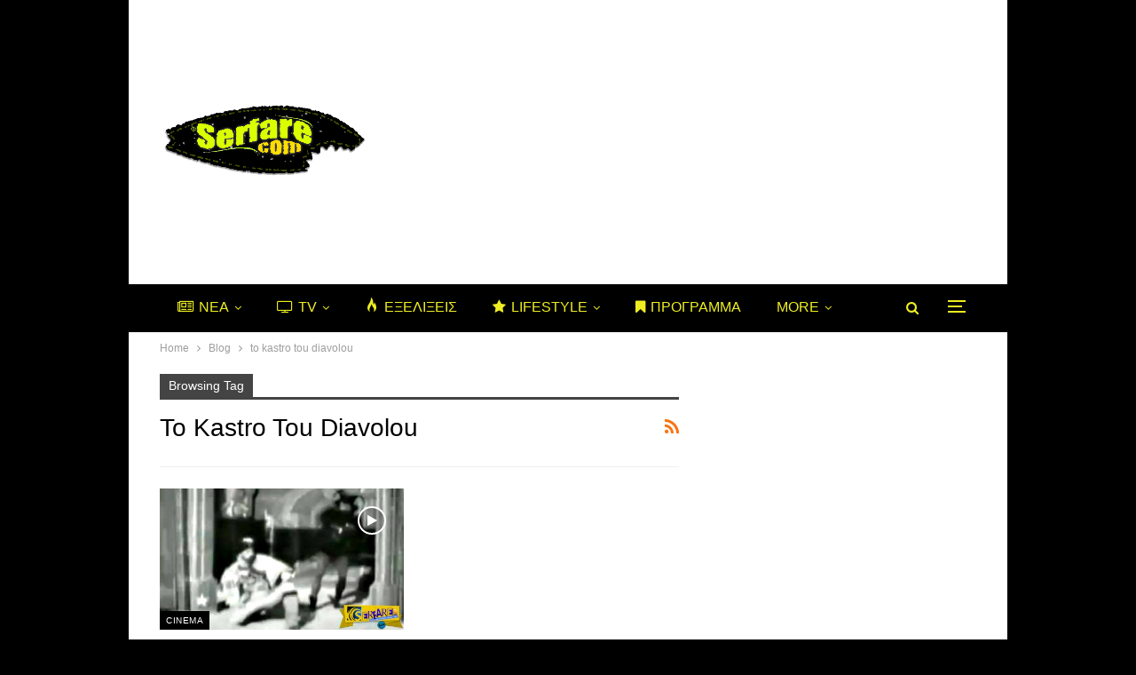

--- FILE ---
content_type: text/html
request_url: https://serfare.com/tag/to-kastro-tou-diavolou/
body_size: 26866
content:
<!DOCTYPE html>
<!--[if IE 8]><html
class="ie ie8" lang=el> <![endif]-->
<!--[if IE 9]><html
class="ie ie9" lang=el> <![endif]-->
<!--[if gt IE 9]><!--><html
lang=el> <!--<![endif]--><head><meta
charset="UTF-8"><meta
http-equiv="X-UA-Compatible" content="IE=edge"><meta
name="viewport" content="width=device-width, initial-scale=1.0"><link
rel=pingback href=https://serfare.com/xmlrpc.php><meta
name='robots' content='index, follow, max-image-preview:large, max-snippet:-1, max-video-preview:-1'><style>img:is([sizes="auto" i], [sizes^="auto," i]){contain-intrinsic-size:3000px 1500px}</style><title>to kastro tou diavolou Archives - Serfare.com</title><link
rel=canonical href=https://serfare.com/tag/to-kastro-tou-diavolou/ ><meta
property="og:locale" content="el_GR"><meta
property="og:type" content="article"><meta
property="og:title" content="to kastro tou diavolou Archives - Serfare.com"><meta
property="og:url" content="https://serfare.com/tag/to-kastro-tou-diavolou/"><meta
property="og:site_name" content="Serfare.com"><meta
name="twitter:card" content="summary_large_image"><meta
name="twitter:site" content="@serfare"> <script type=application/ld+json class=yoast-schema-graph>{"@context":"https://schema.org","@graph":[{"@type":"CollectionPage","@id":"https://serfare.com/tag/to-kastro-tou-diavolou/","url":"https://serfare.com/tag/to-kastro-tou-diavolou/","name":"to kastro tou diavolou Archives - Serfare.com","isPartOf":{"@id":"https://serfare.com/#website"},"primaryImageOfPage":{"@id":"https://serfare.com/tag/to-kastro-tou-diavolou/#primaryimage"},"image":{"@id":"https://serfare.com/tag/to-kastro-tou-diavolou/#primaryimage"},"thumbnailUrl":"https://serfare.com/wp-content/uploads/2016/07/proti-tainia-tromou.jpg","breadcrumb":{"@id":"https://serfare.com/tag/to-kastro-tou-diavolou/#breadcrumb"},"inLanguage":"el"},{"@type":"ImageObject","inLanguage":"el","@id":"https://serfare.com/tag/to-kastro-tou-diavolou/#primaryimage","url":"https://serfare.com/wp-content/uploads/2016/07/proti-tainia-tromou.jpg","contentUrl":"https://serfare.com/wp-content/uploads/2016/07/proti-tainia-tromou.jpg","width":522,"height":300,"caption":"Η πρώτη ταινία τρόμου διάρκειας μόλις 3' - Γυρίστηκε το 1896 ..."},{"@type":"BreadcrumbList","@id":"https://serfare.com/tag/to-kastro-tou-diavolou/#breadcrumb","itemListElement":[{"@type":"ListItem","position":1,"name":"Home","item":"https://serfare.com/"},{"@type":"ListItem","position":2,"name":"to kastro tou diavolou"}]},{"@type":"WebSite","@id":"https://serfare.com/#website","url":"https://serfare.com/","name":"Serfare.com","description":"Η γνώση του διαδικτύου στα μάτια σου!","potentialAction":[{"@type":"SearchAction","target":{"@type":"EntryPoint","urlTemplate":"https://serfare.com/?s={search_term_string}"},"query-input":{"@type":"PropertyValueSpecification","valueRequired":true,"valueName":"search_term_string"}}],"inLanguage":"el"}]}</script> <link
rel=dns-prefetch href=//www.googletagmanager.com><link
rel=dns-prefetch href=//fonts.googleapis.com><link
rel=dns-prefetch href=//pagead2.googlesyndication.com><link
rel=dns-prefetch href=//fundingchoicesmessages.google.com><link
rel=alternate type=application/rss+xml title="Ροή RSS &raquo; Serfare.com" href=https://serfare.com/feed/ ><link
rel=alternate type=application/rss+xml title="Ροή Σχολίων &raquo; Serfare.com" href=https://serfare.com/comments/feed/ ><link
rel=alternate type=application/rss+xml title="Ετικέτα ροής Serfare.com &raquo; to kastro tou diavolou" href=https://serfare.com/tag/to-kastro-tou-diavolou/feed/ > <script>/*<![CDATA[*/window._wpemojiSettings = {"baseUrl":"https:\/\/s.w.org\/images\/core\/emoji\/16.0.1\/72x72\/","ext":".png","svgUrl":"https:\/\/s.w.org\/images\/core\/emoji\/16.0.1\/svg\/","svgExt":".svg","source":{"concatemoji":"https:\/\/serfare.com\/wp-includes\/js\/wp-emoji-release.min.js?ver=3167fbc6fa78e9a66c34f78532cb9dd7"}};
/*! This file is auto-generated */
!function(s,n){var o,i,e;function c(e){try{var t={supportTests:e,timestamp:(new Date).valueOf()};sessionStorage.setItem(o,JSON.stringify(t))}catch(e){}}function p(e,t,n){e.clearRect(0,0,e.canvas.width,e.canvas.height),e.fillText(t,0,0);var t=new Uint32Array(e.getImageData(0,0,e.canvas.width,e.canvas.height).data),a=(e.clearRect(0,0,e.canvas.width,e.canvas.height),e.fillText(n,0,0),new Uint32Array(e.getImageData(0,0,e.canvas.width,e.canvas.height).data));return t.every(function(e,t){return e===a[t]})}function u(e,t){e.clearRect(0,0,e.canvas.width,e.canvas.height),e.fillText(t,0,0);for(var n=e.getImageData(16,16,1,1),a=0;a<n.data.length;a++)if(0!==n.data[a])return!1;return!0}function f(e,t,n,a){switch(t){case"flag":return n(e,"\ud83c\udff3\ufe0f\u200d\u26a7\ufe0f","\ud83c\udff3\ufe0f\u200b\u26a7\ufe0f")?!1:!n(e,"\ud83c\udde8\ud83c\uddf6","\ud83c\udde8\u200b\ud83c\uddf6")&&!n(e,"\ud83c\udff4\udb40\udc67\udb40\udc62\udb40\udc65\udb40\udc6e\udb40\udc67\udb40\udc7f","\ud83c\udff4\u200b\udb40\udc67\u200b\udb40\udc62\u200b\udb40\udc65\u200b\udb40\udc6e\u200b\udb40\udc67\u200b\udb40\udc7f");case"emoji":return!a(e,"\ud83e\udedf")}return!1}function g(e,t,n,a){var r="undefined"!=typeof WorkerGlobalScope&&self instanceof WorkerGlobalScope?new OffscreenCanvas(300,150):s.createElement("canvas"),o=r.getContext("2d",{willReadFrequently:!0}),i=(o.textBaseline="top",o.font="600 32px Arial",{});return e.forEach(function(e){i[e]=t(o,e,n,a)}),i}function t(e){var t=s.createElement("script");t.src=e,t.defer=!0,s.head.appendChild(t)}"undefined"!=typeof Promise&&(o="wpEmojiSettingsSupports",i=["flag","emoji"],n.supports={everything:!0,everythingExceptFlag:!0},e=new Promise(function(e){s.addEventListener("DOMContentLoaded",e,{once:!0})}),new Promise(function(t){var n=function(){try{var e=JSON.parse(sessionStorage.getItem(o));if("object"==typeof e&&"number"==typeof e.timestamp&&(new Date).valueOf()<e.timestamp+604800&&"object"==typeof e.supportTests)return e.supportTests}catch(e){}return null}();if(!n){if("undefined"!=typeof Worker&&"undefined"!=typeof OffscreenCanvas&&"undefined"!=typeof URL&&URL.createObjectURL&&"undefined"!=typeof Blob)try{var e="postMessage("+g.toString()+"("+[JSON.stringify(i),f.toString(),p.toString(),u.toString()].join(",")+"));",a=new Blob([e],{type:"text/javascript"}),r=new Worker(URL.createObjectURL(a),{name:"wpTestEmojiSupports"});return void(r.onmessage=function(e){c(n=e.data),r.terminate(),t(n)})}catch(e){}c(n=g(i,f,p,u))}t(n)}).then(function(e){for(var t in e)n.supports[t]=e[t],n.supports.everything=n.supports.everything&&n.supports[t],"flag"!==t&&(n.supports.everythingExceptFlag=n.supports.everythingExceptFlag&&n.supports[t]);n.supports.everythingExceptFlag=n.supports.everythingExceptFlag&&!n.supports.flag,n.DOMReady=!1,n.readyCallback=function(){n.DOMReady=!0}}).then(function(){return e}).then(function(){var e;n.supports.everything||(n.readyCallback(),(e=n.source||{}).concatemoji?t(e.concatemoji):e.wpemoji&&e.twemoji&&(t(e.twemoji),t(e.wpemoji)))}))}((window,document),window._wpemojiSettings);/*]]>*/</script> <link
rel=stylesheet href=https://serfare.com/wp-content/cache/minify/a9435.css?x18426 media=all><style id=wp-emoji-styles-inline-css>img.wp-smiley,img.emoji{display:inline !important;border:none !important;box-shadow:none !important;height:1em !important;width:1em !important;margin:0
0.07em !important;vertical-align:-0.1em !important;background:none !important;padding:0
!important}</style><link
rel=stylesheet href=https://serfare.com/wp-content/cache/minify/a5ff7.css?x18426 media=all><style id=classic-theme-styles-inline-css>/*! This file is auto-generated */
.wp-block-button__link{color:#fff;background-color:#32373c;border-radius:9999px;box-shadow:none;text-decoration:none;padding:calc(.667em + 2px) calc(1.333em + 2px);font-size:1.125em}.wp-block-file__button{background:#32373c;color:#fff;text-decoration:none}</style><style id=global-styles-inline-css>/*<![CDATA[*/:root{--wp--preset--aspect-ratio--square:1;--wp--preset--aspect-ratio--4-3:4/3;--wp--preset--aspect-ratio--3-4:3/4;--wp--preset--aspect-ratio--3-2:3/2;--wp--preset--aspect-ratio--2-3:2/3;--wp--preset--aspect-ratio--16-9:16/9;--wp--preset--aspect-ratio--9-16:9/16;--wp--preset--color--black:#000;--wp--preset--color--cyan-bluish-gray:#abb8c3;--wp--preset--color--white:#fff;--wp--preset--color--pale-pink:#f78da7;--wp--preset--color--vivid-red:#cf2e2e;--wp--preset--color--luminous-vivid-orange:#ff6900;--wp--preset--color--luminous-vivid-amber:#fcb900;--wp--preset--color--light-green-cyan:#7bdcb5;--wp--preset--color--vivid-green-cyan:#00d084;--wp--preset--color--pale-cyan-blue:#8ed1fc;--wp--preset--color--vivid-cyan-blue:#0693e3;--wp--preset--color--vivid-purple:#9b51e0;--wp--preset--gradient--vivid-cyan-blue-to-vivid-purple:linear-gradient(135deg,rgba(6,147,227,1) 0%,rgb(155,81,224) 100%);--wp--preset--gradient--light-green-cyan-to-vivid-green-cyan:linear-gradient(135deg,rgb(122,220,180) 0%,rgb(0,208,130) 100%);--wp--preset--gradient--luminous-vivid-amber-to-luminous-vivid-orange:linear-gradient(135deg,rgba(252,185,0,1) 0%,rgba(255,105,0,1) 100%);--wp--preset--gradient--luminous-vivid-orange-to-vivid-red:linear-gradient(135deg,rgba(255,105,0,1) 0%,rgb(207,46,46) 100%);--wp--preset--gradient--very-light-gray-to-cyan-bluish-gray:linear-gradient(135deg,rgb(238,238,238) 0%,rgb(169,184,195) 100%);--wp--preset--gradient--cool-to-warm-spectrum:linear-gradient(135deg,rgb(74,234,220) 0%,rgb(151,120,209) 20%,rgb(207,42,186) 40%,rgb(238,44,130) 60%,rgb(251,105,98) 80%,rgb(254,248,76) 100%);--wp--preset--gradient--blush-light-purple:linear-gradient(135deg,rgb(255,206,236) 0%,rgb(152,150,240) 100%);--wp--preset--gradient--blush-bordeaux:linear-gradient(135deg,rgb(254,205,165) 0%,rgb(254,45,45) 50%,rgb(107,0,62) 100%);--wp--preset--gradient--luminous-dusk:linear-gradient(135deg,rgb(255,203,112) 0%,rgb(199,81,192) 50%,rgb(65,88,208) 100%);--wp--preset--gradient--pale-ocean:linear-gradient(135deg,rgb(255,245,203) 0%,rgb(182,227,212) 50%,rgb(51,167,181) 100%);--wp--preset--gradient--electric-grass:linear-gradient(135deg,rgb(202,248,128) 0%,rgb(113,206,126) 100%);--wp--preset--gradient--midnight:linear-gradient(135deg,rgb(2,3,129) 0%,rgb(40,116,252) 100%);--wp--preset--font-size--small:13px;--wp--preset--font-size--medium:20px;--wp--preset--font-size--large:36px;--wp--preset--font-size--x-large:42px;--wp--preset--spacing--20:0.44rem;--wp--preset--spacing--30:0.67rem;--wp--preset--spacing--40:1rem;--wp--preset--spacing--50:1.5rem;--wp--preset--spacing--60:2.25rem;--wp--preset--spacing--70:3.38rem;--wp--preset--spacing--80:5.06rem;--wp--preset--shadow--natural:6px 6px 9px rgba(0, 0, 0, 0.2);--wp--preset--shadow--deep:12px 12px 50px rgba(0, 0, 0, 0.4);--wp--preset--shadow--sharp:6px 6px 0px rgba(0, 0, 0, 0.2);--wp--preset--shadow--outlined:6px 6px 0px -3px rgba(255, 255, 255, 1), 6px 6px rgba(0, 0, 0, 1);--wp--preset--shadow--crisp:6px 6px 0px rgba(0, 0, 0, 1)}:where(.is-layout-flex){gap:0.5em}:where(.is-layout-grid){gap:0.5em}body .is-layout-flex{display:flex}.is-layout-flex{flex-wrap:wrap;align-items:center}.is-layout-flex>:is(*,div){margin:0}body .is-layout-grid{display:grid}.is-layout-grid>:is(*,div){margin:0}:where(.wp-block-columns.is-layout-flex){gap:2em}:where(.wp-block-columns.is-layout-grid){gap:2em}:where(.wp-block-post-template.is-layout-flex){gap:1.25em}:where(.wp-block-post-template.is-layout-grid){gap:1.25em}.has-black-color{color:var(--wp--preset--color--black) !important}.has-cyan-bluish-gray-color{color:var(--wp--preset--color--cyan-bluish-gray) !important}.has-white-color{color:var(--wp--preset--color--white) !important}.has-pale-pink-color{color:var(--wp--preset--color--pale-pink) !important}.has-vivid-red-color{color:var(--wp--preset--color--vivid-red) !important}.has-luminous-vivid-orange-color{color:var(--wp--preset--color--luminous-vivid-orange) !important}.has-luminous-vivid-amber-color{color:var(--wp--preset--color--luminous-vivid-amber) !important}.has-light-green-cyan-color{color:var(--wp--preset--color--light-green-cyan) !important}.has-vivid-green-cyan-color{color:var(--wp--preset--color--vivid-green-cyan) !important}.has-pale-cyan-blue-color{color:var(--wp--preset--color--pale-cyan-blue) !important}.has-vivid-cyan-blue-color{color:var(--wp--preset--color--vivid-cyan-blue) !important}.has-vivid-purple-color{color:var(--wp--preset--color--vivid-purple) !important}.has-black-background-color{background-color:var(--wp--preset--color--black) !important}.has-cyan-bluish-gray-background-color{background-color:var(--wp--preset--color--cyan-bluish-gray) !important}.has-white-background-color{background-color:var(--wp--preset--color--white) !important}.has-pale-pink-background-color{background-color:var(--wp--preset--color--pale-pink) !important}.has-vivid-red-background-color{background-color:var(--wp--preset--color--vivid-red) !important}.has-luminous-vivid-orange-background-color{background-color:var(--wp--preset--color--luminous-vivid-orange) !important}.has-luminous-vivid-amber-background-color{background-color:var(--wp--preset--color--luminous-vivid-amber) !important}.has-light-green-cyan-background-color{background-color:var(--wp--preset--color--light-green-cyan) !important}.has-vivid-green-cyan-background-color{background-color:var(--wp--preset--color--vivid-green-cyan) !important}.has-pale-cyan-blue-background-color{background-color:var(--wp--preset--color--pale-cyan-blue) !important}.has-vivid-cyan-blue-background-color{background-color:var(--wp--preset--color--vivid-cyan-blue) !important}.has-vivid-purple-background-color{background-color:var(--wp--preset--color--vivid-purple) !important}.has-black-border-color{border-color:var(--wp--preset--color--black) !important}.has-cyan-bluish-gray-border-color{border-color:var(--wp--preset--color--cyan-bluish-gray) !important}.has-white-border-color{border-color:var(--wp--preset--color--white) !important}.has-pale-pink-border-color{border-color:var(--wp--preset--color--pale-pink) !important}.has-vivid-red-border-color{border-color:var(--wp--preset--color--vivid-red) !important}.has-luminous-vivid-orange-border-color{border-color:var(--wp--preset--color--luminous-vivid-orange) !important}.has-luminous-vivid-amber-border-color{border-color:var(--wp--preset--color--luminous-vivid-amber) !important}.has-light-green-cyan-border-color{border-color:var(--wp--preset--color--light-green-cyan) !important}.has-vivid-green-cyan-border-color{border-color:var(--wp--preset--color--vivid-green-cyan) !important}.has-pale-cyan-blue-border-color{border-color:var(--wp--preset--color--pale-cyan-blue) !important}.has-vivid-cyan-blue-border-color{border-color:var(--wp--preset--color--vivid-cyan-blue) !important}.has-vivid-purple-border-color{border-color:var(--wp--preset--color--vivid-purple) !important}.has-vivid-cyan-blue-to-vivid-purple-gradient-background{background:var(--wp--preset--gradient--vivid-cyan-blue-to-vivid-purple) !important}.has-light-green-cyan-to-vivid-green-cyan-gradient-background{background:var(--wp--preset--gradient--light-green-cyan-to-vivid-green-cyan) !important}.has-luminous-vivid-amber-to-luminous-vivid-orange-gradient-background{background:var(--wp--preset--gradient--luminous-vivid-amber-to-luminous-vivid-orange) !important}.has-luminous-vivid-orange-to-vivid-red-gradient-background{background:var(--wp--preset--gradient--luminous-vivid-orange-to-vivid-red) !important}.has-very-light-gray-to-cyan-bluish-gray-gradient-background{background:var(--wp--preset--gradient--very-light-gray-to-cyan-bluish-gray) !important}.has-cool-to-warm-spectrum-gradient-background{background:var(--wp--preset--gradient--cool-to-warm-spectrum) !important}.has-blush-light-purple-gradient-background{background:var(--wp--preset--gradient--blush-light-purple) !important}.has-blush-bordeaux-gradient-background{background:var(--wp--preset--gradient--blush-bordeaux) !important}.has-luminous-dusk-gradient-background{background:var(--wp--preset--gradient--luminous-dusk) !important}.has-pale-ocean-gradient-background{background:var(--wp--preset--gradient--pale-ocean) !important}.has-electric-grass-gradient-background{background:var(--wp--preset--gradient--electric-grass) !important}.has-midnight-gradient-background{background:var(--wp--preset--gradient--midnight) !important}.has-small-font-size{font-size:var(--wp--preset--font-size--small) !important}.has-medium-font-size{font-size:var(--wp--preset--font-size--medium) !important}.has-large-font-size{font-size:var(--wp--preset--font-size--large) !important}.has-x-large-font-size{font-size:var(--wp--preset--font-size--x-large) !important}:where(.wp-block-post-template.is-layout-flex){gap:1.25em}:where(.wp-block-post-template.is-layout-grid){gap:1.25em}:where(.wp-block-columns.is-layout-flex){gap:2em}:where(.wp-block-columns.is-layout-grid){gap:2em}:root :where(.wp-block-pullquote){font-size:1.5em;line-height:1.6}/*]]>*/</style><link
rel=stylesheet href=https://serfare.com/wp-content/cache/minify/468c3.css?x18426 media=all><style id=ez-toc-inline-css>div#ez-toc-container .ez-toc-title{font-size:120%}div#ez-toc-container .ez-toc-title{font-weight:500}div#ez-toc-container ul li , div#ez-toc-container ul li
a{font-size:95%}div#ez-toc-container ul li , div#ez-toc-container ul li
a{font-weight:500}div#ez-toc-container nav ul ul
li{font-size:90%}div#ez-toc-container{width:100%}.ez-toc-container-direction{direction:ltr}.ez-toc-counter
ul{counter-reset:item }.ez-toc-counter nav ul li a::before{content:counters(item, '.', decimal) '. ';display:inline-block;counter-increment:item;flex-grow:0;flex-shrink:0;margin-right: .2em;float:left}.ez-toc-widget-direction{direction:ltr}.ez-toc-widget-container
ul{counter-reset:item }.ez-toc-widget-container nav ul li a::before{content:counters(item, '.', decimal) '. ';display:inline-block;counter-increment:item;flex-grow:0;flex-shrink:0;margin-right: .2em;float:left}</style><link
rel=stylesheet id=better-framework-main-fonts-css href='https://fonts.googleapis.com/css?family=Oswald:500%7COpen+Sans:600&#038;display=swap' type=text/css media=all> <script src=https://serfare.com/wp-content/cache/minify/a802d.js?x18426></script> <!--[if lt IE 9]> <script src="https://serfare.com/wp-content/themes/publisher/includes/libs/better-framework/assets/js/html5shiv.min.js?x18426&amp;ver=3.15.0" id=bf-html5shiv-js></script> <![endif]-->
<!--[if lt IE 9]> <script src="https://serfare.com/wp-content/themes/publisher/includes/libs/better-framework/assets/js/respond.min.js?x18426&amp;ver=3.15.0" id=bf-respond-js></script> <![endif]--> <script src="https://www.googletagmanager.com/gtag/js?id=GT-K4ZNDMN" id=google_gtagjs-js async></script> <script id=google_gtagjs-js-after>window.dataLayer = window.dataLayer || [];function gtag(){dataLayer.push(arguments);}
gtag("set","linker",{"domains":["serfare.com"]});
gtag("js", new Date());
gtag("set", "developer_id.dZTNiMT", true);
gtag("config", "GT-K4ZNDMN");</script> <link
rel=https://api.w.org/ href=https://serfare.com/wp-json/ ><link
rel=alternate title=JSON type=application/json href=https://serfare.com/wp-json/wp/v2/tags/20923><link
rel=EditURI type=application/rsd+xml title=RSD href=https://serfare.com/xmlrpc.php?rsd><link
rel=amphtml href=https://serfare.com/amp/tag/to-kastro-tou-diavolou/ ><meta
name="generator" content="Site Kit by Google 1.163.0"><script>(function(url){
	if(/(?:Chrome\/26\.0\.1410\.63 Safari\/537\.31|WordfenceTestMonBot)/.test(navigator.userAgent)){ return; }
	var addEvent = function(evt, handler) {
		if (window.addEventListener) {
			document.addEventListener(evt, handler, false);
		} else if (window.attachEvent) {
			document.attachEvent('on' + evt, handler);
		}
	};
	var removeEvent = function(evt, handler) {
		if (window.removeEventListener) {
			document.removeEventListener(evt, handler, false);
		} else if (window.detachEvent) {
			document.detachEvent('on' + evt, handler);
		}
	};
	var evts = 'contextmenu dblclick drag dragend dragenter dragleave dragover dragstart drop keydown keypress keyup mousedown mousemove mouseout mouseover mouseup mousewheel scroll'.split(' ');
	var logHuman = function() {
		if (window.wfLogHumanRan) { return; }
		window.wfLogHumanRan = true;
		var wfscr = document.createElement('script');
		wfscr.type = 'text/javascript';
		wfscr.async = true;
		wfscr.src = url + '&r=' + Math.random();
		(document.getElementsByTagName('head')[0]||document.getElementsByTagName('body')[0]).appendChild(wfscr);
		for (var i = 0; i < evts.length; i++) {
			removeEvent(evts[i], logHuman);
		}
	};
	for (var i = 0; i < evts.length; i++) {
		addEvent(evts[i], logHuman);
	}
})('//serfare.com/?wordfence_lh=1&hid=3C887E668AC49833EA63FFA7A3493E92');</script> <script async src="https://www.googletagmanager.com/gtag/js?id=G-YKXLEB0162"></script> <script>window.dataLayer = window.dataLayer || [];
  function gtag(){dataLayer.push(arguments);}
  gtag('js', new Date());

  gtag('config', 'G-YKXLEB0162');</script> <meta
name="google-adsense-platform-account" content="ca-host-pub-2644536267352236"><meta
name="google-adsense-platform-domain" content="sitekit.withgoogle.com"><meta
name="onesignal" content="wordpress-plugin"> <script>window.OneSignalDeferred = window.OneSignalDeferred || [];

      OneSignalDeferred.push(function(OneSignal) {
        var oneSignal_options = {};
        window._oneSignalInitOptions = oneSignal_options;

        oneSignal_options['serviceWorkerParam'] = { scope: '/' };
oneSignal_options['serviceWorkerPath'] = 'OneSignalSDKWorker.js.php';

        OneSignal.Notifications.setDefaultUrl("https://serfare.com");

        oneSignal_options['wordpress'] = true;
oneSignal_options['appId'] = '03813afa-6b7a-4d35-8604-0527def0390a';
oneSignal_options['allowLocalhostAsSecureOrigin'] = true;
oneSignal_options['welcomeNotification'] = { };
oneSignal_options['welcomeNotification']['title'] = "";
oneSignal_options['welcomeNotification']['message'] = "";
oneSignal_options['path'] = "https://serfare.com/wp-content/plugins/onesignal-free-web-push-notifications/sdk_files/";
oneSignal_options['promptOptions'] = { };
oneSignal_options['promptOptions']['actionMessage'] = "Θέλετε να λαμβάνετε τις ενημερώσεις μας;";
oneSignal_options['promptOptions']['acceptButtonText'] = "ΘΕΛΩ";
oneSignal_options['promptOptions']['cancelButtonText'] = "ΟΧΙ";
oneSignal_options['promptOptions']['siteName'] = "https://serfare.com/";
oneSignal_options['notifyButton'] = { };
oneSignal_options['notifyButton']['enable'] = true;
oneSignal_options['notifyButton']['position'] = 'bottom-right';
oneSignal_options['notifyButton']['theme'] = 'default';
oneSignal_options['notifyButton']['size'] = 'medium';
oneSignal_options['notifyButton']['showCredit'] = true;
oneSignal_options['notifyButton']['text'] = {};
oneSignal_options['notifyButton']['colors'] = {};
              OneSignal.init(window._oneSignalInitOptions);
              OneSignal.Slidedown.promptPush()      });

      function documentInitOneSignal() {
        var oneSignal_elements = document.getElementsByClassName("OneSignal-prompt");

        var oneSignalLinkClickHandler = function(event) { OneSignal.Notifications.requestPermission(); event.preventDefault(); };        for(var i = 0; i < oneSignal_elements.length; i++)
          oneSignal_elements[i].addEventListener('click', oneSignalLinkClickHandler, false);
      }

      if (document.readyState === 'complete') {
           documentInitOneSignal();
      }
      else {
           window.addEventListener("load", function(event){
               documentInitOneSignal();
          });
      }</script> <meta
name="generator" content="Powered by WPBakery Page Builder - drag and drop page builder for WordPress."> <script type=application/ld+json>{
    "@context": "http://schema.org/",
    "@type": "Organization",
    "@id": "#organization",
    "logo": {
        "@type": "ImageObject",
        "url": "https://serfare.com/wp-content/uploads/2022/11/serfare-logo-2.png"
    },
    "url": "https://serfare.com/",
    "name": "Serfare.com",
    "description": "\u0397 \u03b3\u03bd\u03ce\u03c3\u03b7 \u03c4\u03bf\u03c5 \u03b4\u03b9\u03b1\u03b4\u03b9\u03ba\u03c4\u03cd\u03bf\u03c5 \u03c3\u03c4\u03b1 \u03bc\u03ac\u03c4\u03b9\u03b1 \u03c3\u03bf\u03c5!"
}</script> <script type=application/ld+json>{
    "@context": "http://schema.org/",
    "@type": "WebSite",
    "name": "Serfare.com",
    "alternateName": "\u0397 \u03b3\u03bd\u03ce\u03c3\u03b7 \u03c4\u03bf\u03c5 \u03b4\u03b9\u03b1\u03b4\u03b9\u03ba\u03c4\u03cd\u03bf\u03c5 \u03c3\u03c4\u03b1 \u03bc\u03ac\u03c4\u03b9\u03b1 \u03c3\u03bf\u03c5!",
    "url": "https://serfare.com/"
}</script>  <script>/*<![CDATA[*/( function( w, d, s, l, i ) {
				w[l] = w[l] || [];
				w[l].push( {'gtm.start': new Date().getTime(), event: 'gtm.js'} );
				var f = d.getElementsByTagName( s )[0],
					j = d.createElement( s ), dl = l != 'dataLayer' ? '&l=' + l : '';
				j.async = true;
				j.src = 'https://www.googletagmanager.com/gtm.js?id=' + i + dl;
				f.parentNode.insertBefore( j, f );
			} )( window, document, 'script', 'dataLayer', 'GTM-MCLMBV' );/*]]>*/</script>  <script async=async src="https://pagead2.googlesyndication.com/pagead/js/adsbygoogle.js?client=ca-pub-6224502816049429&amp;host=ca-host-pub-2644536267352236" crossorigin=anonymous></script>  <script async src="https://fundingchoicesmessages.google.com/i/pub-6224502816049429?ers=1" nonce=npzrZkt7X46YvgT7AlYF3A></script><script nonce=npzrZkt7X46YvgT7AlYF3A>(function() {function signalGooglefcPresent() {if (!window.frames['googlefcPresent']) {if (document.body) {const iframe = document.createElement('iframe'); iframe.style = 'width: 0; height: 0; border: none; z-index: -1000; left: -1000px; top: -1000px;'; iframe.style.display = 'none'; iframe.name = 'googlefcPresent'; document.body.appendChild(iframe);} else {setTimeout(signalGooglefcPresent, 0);}}}signalGooglefcPresent();})();</script>  <script>(function(){'use strict';function aa(a){var b=0;return function(){return b<a.length?{done:!1,value:a[b++]}:{done:!0}}}var ba="function"==typeof Object.defineProperties?Object.defineProperty:function(a,b,c){if(a==Array.prototype||a==Object.prototype)return a;a[b]=c.value;return a};
function ea(a){a=["object"==typeof globalThis&&globalThis,a,"object"==typeof window&&window,"object"==typeof self&&self,"object"==typeof global&&global];for(var b=0;b<a.length;++b){var c=a[b];if(c&&c.Math==Math)return c}throw Error("Cannot find global object");}var fa=ea(this);function ha(a,b){if(b)a:{var c=fa;a=a.split(".");for(var d=0;d<a.length-1;d++){var e=a[d];if(!(e in c))break a;c=c[e]}a=a[a.length-1];d=c[a];b=b(d);b!=d&&null!=b&&ba(c,a,{configurable:!0,writable:!0,value:b})}}
var ia="function"==typeof Object.create?Object.create:function(a){function b(){}b.prototype=a;return new b},l;if("function"==typeof Object.setPrototypeOf)l=Object.setPrototypeOf;else{var m;a:{var ja={a:!0},ka={};try{ka.__proto__=ja;m=ka.a;break a}catch(a){}m=!1}l=m?function(a,b){a.__proto__=b;if(a.__proto__!==b)throw new TypeError(a+" is not extensible");return a}:null}var la=l;
function n(a,b){a.prototype=ia(b.prototype);a.prototype.constructor=a;if(la)la(a,b);else for(var c in b)if("prototype"!=c)if(Object.defineProperties){var d=Object.getOwnPropertyDescriptor(b,c);d&&Object.defineProperty(a,c,d)}else a[c]=b[c];a.A=b.prototype}function ma(){for(var a=Number(this),b=[],c=a;c<arguments.length;c++)b[c-a]=arguments[c];return b}
var na="function"==typeof Object.assign?Object.assign:function(a,b){for(var c=1;c<arguments.length;c++){var d=arguments[c];if(d)for(var e in d)Object.prototype.hasOwnProperty.call(d,e)&&(a[e]=d[e])}return a};ha("Object.assign",function(a){return a||na});/*

 Copyright The Closure Library Authors.
 SPDX-License-Identifier: Apache-2.0
*/
var p=this||self;function q(a){return a};var t,u;a:{for(var oa=["CLOSURE_FLAGS"],v=p,x=0;x<oa.length;x++)if(v=v[oa[x]],null==v){u=null;break a}u=v}var pa=u&&u[610401301];t=null!=pa?pa:!1;var z,qa=p.navigator;z=qa?qa.userAgentData||null:null;function A(a){return t?z?z.brands.some(function(b){return(b=b.brand)&&-1!=b.indexOf(a)}):!1:!1}function B(a){var b;a:{if(b=p.navigator)if(b=b.userAgent)break a;b=""}return-1!=b.indexOf(a)};function C(){return t?!!z&&0<z.brands.length:!1}function D(){return C()?A("Chromium"):(B("Chrome")||B("CriOS"))&&!(C()?0:B("Edge"))||B("Silk")};var ra=C()?!1:B("Trident")||B("MSIE");!B("Android")||D();D();B("Safari")&&(D()||(C()?0:B("Coast"))||(C()?0:B("Opera"))||(C()?0:B("Edge"))||(C()?A("Microsoft Edge"):B("Edg/"))||C()&&A("Opera"));var sa={},E=null;var ta="undefined"!==typeof Uint8Array,ua=!ra&&"function"===typeof btoa;var F="function"===typeof Symbol&&"symbol"===typeof Symbol()?Symbol():void 0,G=F?function(a,b){a[F]|=b}:function(a,b){void 0!==a.g?a.g|=b:Object.defineProperties(a,{g:{value:b,configurable:!0,writable:!0,enumerable:!1}})};function va(a){var b=H(a);1!==(b&1)&&(Object.isFrozen(a)&&(a=Array.prototype.slice.call(a)),I(a,b|1))}
var H=F?function(a){return a[F]|0}:function(a){return a.g|0},J=F?function(a){return a[F]}:function(a){return a.g},I=F?function(a,b){a[F]=b}:function(a,b){void 0!==a.g?a.g=b:Object.defineProperties(a,{g:{value:b,configurable:!0,writable:!0,enumerable:!1}})};function wa(){var a=[];G(a,1);return a}function xa(a,b){I(b,(a|0)&-99)}function K(a,b){I(b,(a|34)&-73)}function L(a){a=a>>11&1023;return 0===a?536870912:a};var M={};function N(a){return null!==a&&"object"===typeof a&&!Array.isArray(a)&&a.constructor===Object}var O,ya=[];I(ya,39);O=Object.freeze(ya);var P;function Q(a,b){P=b;a=new a(b);P=void 0;return a}
function R(a,b,c){null==a&&(a=P);P=void 0;if(null==a){var d=96;c?(a=[c],d|=512):a=[];b&&(d=d&-2095105|(b&1023)<<11)}else{if(!Array.isArray(a))throw Error();d=H(a);if(d&64)return a;d|=64;if(c&&(d|=512,c!==a[0]))throw Error();a:{c=a;var e=c.length;if(e){var f=e-1,g=c[f];if(N(g)){d|=256;b=(d>>9&1)-1;e=f-b;1024<=e&&(za(c,b,g),e=1023);d=d&-2095105|(e&1023)<<11;break a}}b&&(g=(d>>9&1)-1,b=Math.max(b,e-g),1024<b&&(za(c,g,{}),d|=256,b=1023),d=d&-2095105|(b&1023)<<11)}}I(a,d);return a}
function za(a,b,c){for(var d=1023+b,e=a.length,f=d;f<e;f++){var g=a[f];null!=g&&g!==c&&(c[f-b]=g)}a.length=d+1;a[d]=c};function Aa(a){switch(typeof a){case "number":return isFinite(a)?a:String(a);case "boolean":return a?1:0;case "object":if(a&&!Array.isArray(a)&&ta&&null!=a&&a instanceof Uint8Array){if(ua){for(var b="",c=0,d=a.length-10240;c<d;)b+=String.fromCharCode.apply(null,a.subarray(c,c+=10240));b+=String.fromCharCode.apply(null,c?a.subarray(c):a);a=btoa(b)}else{void 0===b&&(b=0);if(!E){E={};c="ABCDEFGHIJKLMNOPQRSTUVWXYZabcdefghijklmnopqrstuvwxyz0123456789".split("");d=["+/=","+/","-_=","-_.","-_"];for(var e=
0;5>e;e++){var f=c.concat(d[e].split(""));sa[e]=f;for(var g=0;g<f.length;g++){var h=f[g];void 0===E[h]&&(E[h]=g)}}}b=sa[b];c=Array(Math.floor(a.length/3));d=b[64]||"";for(e=f=0;f<a.length-2;f+=3){var k=a[f],w=a[f+1];h=a[f+2];g=b[k>>2];k=b[(k&3)<<4|w>>4];w=b[(w&15)<<2|h>>6];h=b[h&63];c[e++]=g+k+w+h}g=0;h=d;switch(a.length-f){case 2:g=a[f+1],h=b[(g&15)<<2]||d;case 1:a=a[f],c[e]=b[a>>2]+b[(a&3)<<4|g>>4]+h+d}a=c.join("")}return a}}return a};function Ba(a,b,c){a=Array.prototype.slice.call(a);var d=a.length,e=b&256?a[d-1]:void 0;d+=e?-1:0;for(b=b&512?1:0;b<d;b++)a[b]=c(a[b]);if(e){b=a[b]={};for(var f in e)Object.prototype.hasOwnProperty.call(e,f)&&(b[f]=c(e[f]))}return a}function Da(a,b,c,d,e,f){if(null!=a){if(Array.isArray(a))a=e&&0==a.length&&H(a)&1?void 0:f&&H(a)&2?a:Ea(a,b,c,void 0!==d,e,f);else if(N(a)){var g={},h;for(h in a)Object.prototype.hasOwnProperty.call(a,h)&&(g[h]=Da(a[h],b,c,d,e,f));a=g}else a=b(a,d);return a}}
function Ea(a,b,c,d,e,f){var g=d||c?H(a):0;d=d?!!(g&32):void 0;a=Array.prototype.slice.call(a);for(var h=0;h<a.length;h++)a[h]=Da(a[h],b,c,d,e,f);c&&c(g,a);return a}function Fa(a){return a.s===M?a.toJSON():Aa(a)};function Ga(a,b,c){c=void 0===c?K:c;if(null!=a){if(ta&&a instanceof Uint8Array)return b?a:new Uint8Array(a);if(Array.isArray(a)){var d=H(a);if(d&2)return a;if(b&&!(d&64)&&(d&32||0===d))return I(a,d|34),a;a=Ea(a,Ga,d&4?K:c,!0,!1,!0);b=H(a);b&4&&b&2&&Object.freeze(a);return a}a.s===M&&(b=a.h,c=J(b),a=c&2?a:Q(a.constructor,Ha(b,c,!0)));return a}}function Ha(a,b,c){var d=c||b&2?K:xa,e=!!(b&32);a=Ba(a,b,function(f){return Ga(f,e,d)});G(a,32|(c?2:0));return a};function Ia(a,b){a=a.h;return Ja(a,J(a),b)}function Ja(a,b,c,d){if(-1===c)return null;if(c>=L(b)){if(b&256)return a[a.length-1][c]}else{var e=a.length;if(d&&b&256&&(d=a[e-1][c],null!=d))return d;b=c+((b>>9&1)-1);if(b<e)return a[b]}}function Ka(a,b,c,d,e){var f=L(b);if(c>=f||e){e=b;if(b&256)f=a[a.length-1];else{if(null==d)return;f=a[f+((b>>9&1)-1)]={};e|=256}f[c]=d;e&=-1025;e!==b&&I(a,e)}else a[c+((b>>9&1)-1)]=d,b&256&&(d=a[a.length-1],c in d&&delete d[c]),b&1024&&I(a,b&-1025)}
function La(a,b){var c=Ma;var d=void 0===d?!1:d;var e=a.h;var f=J(e),g=Ja(e,f,b,d);var h=!1;if(null==g||"object"!==typeof g||(h=Array.isArray(g))||g.s!==M)if(h){var k=h=H(g);0===k&&(k|=f&32);k|=f&2;k!==h&&I(g,k);c=new c(g)}else c=void 0;else c=g;c!==g&&null!=c&&Ka(e,f,b,c,d);e=c;if(null==e)return e;a=a.h;f=J(a);f&2||(g=e,c=g.h,h=J(c),g=h&2?Q(g.constructor,Ha(c,h,!1)):g,g!==e&&(e=g,Ka(a,f,b,e,d)));return e}function Na(a,b){a=Ia(a,b);return null==a||"string"===typeof a?a:void 0}
function Oa(a,b){a=Ia(a,b);return null!=a?a:0}function S(a,b){a=Na(a,b);return null!=a?a:""};function T(a,b,c){this.h=R(a,b,c)}T.prototype.toJSON=function(){var a=Ea(this.h,Fa,void 0,void 0,!1,!1);return Pa(this,a,!0)};T.prototype.s=M;T.prototype.toString=function(){return Pa(this,this.h,!1).toString()};
function Pa(a,b,c){var d=a.constructor.v,e=L(J(c?a.h:b)),f=!1;if(d){if(!c){b=Array.prototype.slice.call(b);var g;if(b.length&&N(g=b[b.length-1]))for(f=0;f<d.length;f++)if(d[f]>=e){Object.assign(b[b.length-1]={},g);break}f=!0}e=b;c=!c;g=J(a.h);a=L(g);g=(g>>9&1)-1;for(var h,k,w=0;w<d.length;w++)if(k=d[w],k<a){k+=g;var r=e[k];null==r?e[k]=c?O:wa():c&&r!==O&&va(r)}else h||(r=void 0,e.length&&N(r=e[e.length-1])?h=r:e.push(h={})),r=h[k],null==h[k]?h[k]=c?O:wa():c&&r!==O&&va(r)}d=b.length;if(!d)return b;
var Ca;if(N(h=b[d-1])){a:{var y=h;e={};c=!1;for(var ca in y)Object.prototype.hasOwnProperty.call(y,ca)&&(a=y[ca],Array.isArray(a)&&a!=a&&(c=!0),null!=a?e[ca]=a:c=!0);if(c){for(var rb in e){y=e;break a}y=null}}y!=h&&(Ca=!0);d--}for(;0<d;d--){h=b[d-1];if(null!=h)break;var cb=!0}if(!Ca&&!cb)return b;var da;f?da=b:da=Array.prototype.slice.call(b,0,d);b=da;f&&(b.length=d);y&&b.push(y);return b};function Qa(a){return function(b){if(null==b||""==b)b=new a;else{b=JSON.parse(b);if(!Array.isArray(b))throw Error(void 0);G(b,32);b=Q(a,b)}return b}};function Ra(a){this.h=R(a)}n(Ra,T);var Sa=Qa(Ra);var U;function V(a){this.g=a}V.prototype.toString=function(){return this.g+""};var Ta={};function Ua(){return Math.floor(2147483648*Math.random()).toString(36)+Math.abs(Math.floor(2147483648*Math.random())^Date.now()).toString(36)};function Va(a,b){b=String(b);"application/xhtml+xml"===a.contentType&&(b=b.toLowerCase());return a.createElement(b)}function Wa(a){this.g=a||p.document||document}Wa.prototype.appendChild=function(a,b){a.appendChild(b)};/*

 SPDX-License-Identifier: Apache-2.0
*/
function Xa(a,b){a.src=b instanceof V&&b.constructor===V?b.g:"type_error:TrustedResourceUrl";var c,d;(c=(b=null==(d=(c=(a.ownerDocument&&a.ownerDocument.defaultView||window).document).querySelector)?void 0:d.call(c,"script[nonce]"))?b.nonce||b.getAttribute("nonce")||"":"")&&a.setAttribute("nonce",c)};function Ya(a){a=void 0===a?document:a;return a.createElement("script")};function Za(a,b,c,d,e,f){try{var g=a.g,h=Ya(g);h.async=!0;Xa(h,b);g.head.appendChild(h);h.addEventListener("load",function(){e();d&&g.head.removeChild(h)});h.addEventListener("error",function(){0<c?Za(a,b,c-1,d,e,f):(d&&g.head.removeChild(h),f())})}catch(k){f()}};var $a=p.atob("aHR0cHM6Ly93d3cuZ3N0YXRpYy5jb20vaW1hZ2VzL2ljb25zL21hdGVyaWFsL3N5c3RlbS8xeC93YXJuaW5nX2FtYmVyXzI0ZHAucG5n"),ab=p.atob("WW91IGFyZSBzZWVpbmcgdGhpcyBtZXNzYWdlIGJlY2F1c2UgYWQgb3Igc2NyaXB0IGJsb2NraW5nIHNvZnR3YXJlIGlzIGludGVyZmVyaW5nIHdpdGggdGhpcyBwYWdlLg=="),bb=p.atob("RGlzYWJsZSBhbnkgYWQgb3Igc2NyaXB0IGJsb2NraW5nIHNvZnR3YXJlLCB0aGVuIHJlbG9hZCB0aGlzIHBhZ2Uu");function db(a,b,c){this.i=a;this.l=new Wa(this.i);this.g=null;this.j=[];this.m=!1;this.u=b;this.o=c}
function eb(a){if(a.i.body&&!a.m){var b=function(){fb(a);p.setTimeout(function(){return gb(a,3)},50)};Za(a.l,a.u,2,!0,function(){p[a.o]||b()},b);a.m=!0}}
function fb(a){for(var b=W(1,5),c=0;c<b;c++){var d=X(a);a.i.body.appendChild(d);a.j.push(d)}b=X(a);b.style.bottom="0";b.style.left="0";b.style.position="fixed";b.style.width=W(100,110).toString()+"%";b.style.zIndex=W(2147483544,2147483644).toString();b.style["background-color"]=hb(249,259,242,252,219,229);b.style["box-shadow"]="0 0 12px #888";b.style.color=hb(0,10,0,10,0,10);b.style.display="flex";b.style["justify-content"]="center";b.style["font-family"]="Roboto, Arial";c=X(a);c.style.width=W(80,
85).toString()+"%";c.style.maxWidth=W(750,775).toString()+"px";c.style.margin="24px";c.style.display="flex";c.style["align-items"]="flex-start";c.style["justify-content"]="center";d=Va(a.l.g,"IMG");d.className=Ua();d.src=$a;d.alt="Warning icon";d.style.height="24px";d.style.width="24px";d.style["padding-right"]="16px";var e=X(a),f=X(a);f.style["font-weight"]="bold";f.textContent=ab;var g=X(a);g.textContent=bb;Y(a,e,f);Y(a,e,g);Y(a,c,d);Y(a,c,e);Y(a,b,c);a.g=b;a.i.body.appendChild(a.g);b=W(1,5);for(c=
0;c<b;c++)d=X(a),a.i.body.appendChild(d),a.j.push(d)}function Y(a,b,c){for(var d=W(1,5),e=0;e<d;e++){var f=X(a);b.appendChild(f)}b.appendChild(c);c=W(1,5);for(d=0;d<c;d++)e=X(a),b.appendChild(e)}function W(a,b){return Math.floor(a+Math.random()*(b-a))}function hb(a,b,c,d,e,f){return"rgb("+W(Math.max(a,0),Math.min(b,255)).toString()+","+W(Math.max(c,0),Math.min(d,255)).toString()+","+W(Math.max(e,0),Math.min(f,255)).toString()+")"}function X(a){a=Va(a.l.g,"DIV");a.className=Ua();return a}
function gb(a,b){0>=b||null!=a.g&&0!=a.g.offsetHeight&&0!=a.g.offsetWidth||(ib(a),fb(a),p.setTimeout(function(){return gb(a,b-1)},50))}
function ib(a){var b=a.j;var c="undefined"!=typeof Symbol&&Symbol.iterator&&b[Symbol.iterator];if(c)b=c.call(b);else if("number"==typeof b.length)b={next:aa(b)};else throw Error(String(b)+" is not an iterable or ArrayLike");for(c=b.next();!c.done;c=b.next())(c=c.value)&&c.parentNode&&c.parentNode.removeChild(c);a.j=[];(b=a.g)&&b.parentNode&&b.parentNode.removeChild(b);a.g=null};function jb(a,b,c,d,e){function f(k){document.body?g(document.body):0<k?p.setTimeout(function(){f(k-1)},e):b()}function g(k){k.appendChild(h);p.setTimeout(function(){h?(0!==h.offsetHeight&&0!==h.offsetWidth?b():a(),h.parentNode&&h.parentNode.removeChild(h)):a()},d)}var h=kb(c);f(3)}function kb(a){var b=document.createElement("div");b.className=a;b.style.width="1px";b.style.height="1px";b.style.position="absolute";b.style.left="-10000px";b.style.top="-10000px";b.style.zIndex="-10000";return b};function Ma(a){this.h=R(a)}n(Ma,T);function lb(a){this.h=R(a)}n(lb,T);var mb=Qa(lb);function nb(a){a=Na(a,4)||"";if(void 0===U){var b=null;var c=p.trustedTypes;if(c&&c.createPolicy){try{b=c.createPolicy("goog#html",{createHTML:q,createScript:q,createScriptURL:q})}catch(d){p.console&&p.console.error(d.message)}U=b}else U=b}a=(b=U)?b.createScriptURL(a):a;return new V(a,Ta)};function ob(a,b){this.m=a;this.o=new Wa(a.document);this.g=b;this.j=S(this.g,1);this.u=nb(La(this.g,2));this.i=!1;b=nb(La(this.g,13));this.l=new db(a.document,b,S(this.g,12))}ob.prototype.start=function(){pb(this)};
function pb(a){qb(a);Za(a.o,a.u,3,!1,function(){a:{var b=a.j;var c=p.btoa(b);if(c=p[c]){try{var d=Sa(p.atob(c))}catch(e){b=!1;break a}b=b===Na(d,1)}else b=!1}b?Z(a,S(a.g,14)):(Z(a,S(a.g,8)),eb(a.l))},function(){jb(function(){Z(a,S(a.g,7));eb(a.l)},function(){return Z(a,S(a.g,6))},S(a.g,9),Oa(a.g,10),Oa(a.g,11))})}function Z(a,b){a.i||(a.i=!0,a=new a.m.XMLHttpRequest,a.open("GET",b,!0),a.send())}function qb(a){var b=p.btoa(a.j);a.m[b]&&Z(a,S(a.g,5))};(function(a,b){p[a]=function(){var c=ma.apply(0,arguments);p[a]=function(){};b.apply(null,c)}})("__h82AlnkH6D91__",function(a){"function"===typeof window.atob&&(new ob(window,mb(window.atob(a)))).start()});}).call(this);

window.__h82AlnkH6D91__("[base64]/[base64]/[base64]/[base64]");</script> <link
rel=stylesheet href=https://serfare.com/wp-content/cache/minify/3acde.css?x18426 media=all><link
rel=icon href=https://serfare.com/wp-content/uploads/2019/02/cropped-serfare-logo-32x32.png?x18426 sizes=32x32><link
rel=icon href=https://serfare.com/wp-content/uploads/2019/02/cropped-serfare-logo-192x192.png?x18426 sizes=192x192><link
rel=apple-touch-icon href=https://serfare.com/wp-content/uploads/2019/02/cropped-serfare-logo-180x180.png?x18426><meta
name="msapplication-TileImage" content="https://serfare.com/wp-content/uploads/2019/02/cropped-serfare-logo-270x270.png">
<noscript><style>.wpb_animate_when_almost_visible{opacity:1}</style></noscript></head><body
data-rsssl=1 class="archive tag tag-to-kastro-tou-diavolou tag-20923 wp-theme-publisher bs-theme bs-publisher bs-publisher-magz active-light-box ltr close-rh page-layout-2-col page-layout-2-col-right boxed active-sticky-sidebar main-menu-sticky-smart main-menu-full-width active-ajax-search  bs-show-ha bs-show-ha-a wpb-js-composer js-comp-ver-6.7.0 vc_responsive bs-ll-a" dir=ltr>
<noscript>
<iframe
src="https://www.googletagmanager.com/ns.html?id=GTM-MCLMBV" height=0 width=0 style=display:none;visibility:hidden></iframe>
</noscript><div
class=off-canvas-overlay></div><div
class="off-canvas-container left skin-white"><div
class=off-canvas-inner>
<span
class=canvas-close><i></i></span><div
class=off-canvas-header><div
class=site-description>Η γνώση του διαδικτύου στα μάτια σου!</div></div><div
class=off-canvas-search><form
role=search method=get action=https://serfare.com>
<input
type=text name=s value
placeholder=Search...>
<i
class="fa fa-search"></i></form></div><div
class=off-canvas-menu><div
class=off-canvas-menu-fallback></div></div><div
class=off_canvas_footer><div
class="off_canvas_footer-info entry-content"><div
class="  better-studio-shortcode bsc-clearfix better-social-counter style-button colored in-4-col"><ul
class="social-list bsc-clearfix"><li
class="social-item facebook"><a
href = "https://www.facebook.com/serfare" target = "_blank" > <i
class="item-icon bsfi-facebook" ></i><span
class=item-title > Likes </span> </a> </li> <li
class="social-item twitter"><a
href = "https://twitter.com/serfare" target = "_blank" > <i
class="item-icon bsfi-twitter" ></i><span
class=item-title > Followers </span> </a> </li> <li
class="social-item youtube"><a
href = "https://youtube.com/channel/UCgxB5uLw9tDS1ukQruco7ZA" target = "_blank" > <i
class="item-icon bsfi-youtube" ></i><span
class=item-title > Subscribers </span> </a> </li> <li
class="social-item instagram"><a
href = "https://instagram.com/serfarecom" target = "_blank" > <i
class="item-icon bsfi-instagram" ></i><span
class=item-title > Followers </span> </a> </li></ul></div></div></div></div></div><div
class="main-wrap content-main-wrap"><header
id=header class="site-header header-style-2 full-width" itemscope=itemscope itemtype=https://schema.org/WPHeader><div
class=header-inner><div
class=content-wrap><div
class=container><div
class=row><div
class=row-height><div
class="logo-col col-xs-4"><div
class=col-inside><div
id=site-branding class=site-branding><p
id=site-title class="logo h1 img-logo">
<a
href=https://serfare.com/ itemprop=url rel=home>
<img
id=site-logo src=https://serfare.com/wp-content/uploads/2022/11/serfare-logo-2.png?x18426
alt=Publisher  data-bsrjs=https://serfare.com/wp-content/uploads/2022/11/serfare-logo-2.png><span
class=site-title>Publisher - Η γνώση του διαδικτύου στα μάτια σου!</span>
</a></p></div></div></div><div
class="sidebar-col col-xs-8"><div
class=col-inside><aside
id=sidebar class=sidebar role=complementary itemscope=itemscope itemtype=https://schema.org/WPSideBar><div
class="pdw pdw-pubadban pdw-show-desktop pdw-show-tablet-portrait pdw-show-tablet-landscape pdw-show-phone pdw-loc-header_aside_logo pdw-align-right pdw-column-1 pdw-clearfix no-bg-box-model"><div
id=pdw-149537-1040368665 class="pdw-container pdw-type-code " itemscope itemtype=https://schema.org/WPAdBlock data-adid=149537 data-type=code><div
id=pdw-149537-1040368665-place></div><script src=//pagead2.googlesyndication.com/pagead/js/adsbygoogle.js?x18426></script><script>var betterads_screen_width = document.body.clientWidth;betterads_el = document.getElementById('pdw-149537-1040368665');             if (betterads_el.getBoundingClientRect().width) {     betterads_el_width_raw = betterads_el_width = betterads_el.getBoundingClientRect().width;    } else {     betterads_el_width_raw = betterads_el_width = betterads_el.offsetWidth;    }        var size = ["125", "125"];    if ( betterads_el_width >= 728 )      betterads_el_width = ["728", "90"];    else if ( betterads_el_width >= 468 )     betterads_el_width = ["468", "60"];    else if ( betterads_el_width >= 336 )     betterads_el_width = ["336", "280"];    else if ( betterads_el_width >= 300 )     betterads_el_width = ["300", "250"];    else if ( betterads_el_width >= 250 )     betterads_el_width = ["250", "250"];    else if ( betterads_el_width >= 200 )     betterads_el_width = ["200", "200"];    else if ( betterads_el_width >= 180 )     betterads_el_width = ["180", "150"]; if ( betterads_screen_width >= 1140 ) { document.getElementById('pdw-149537-1040368665-place').innerHTML = '<ins class=adsbygoogle style=display:block;  data-ad-client=ca-pub-6224502816049429  data-ad-slot=8547321192  data-full-width-responsive=true  data-ad-format=auto ></ins>';         (adsbygoogle = window.adsbygoogle || []).push({});}else if ( betterads_screen_width >= 1019  && betterads_screen_width < 1140 ) { document.getElementById('pdw-149537-1040368665-place').innerHTML = '<ins class=adsbygoogle style=display:block;  data-ad-client=ca-pub-6224502816049429  data-ad-slot=8547321192  data-full-width-responsive=true  data-ad-format=auto ></ins>';         (adsbygoogle = window.adsbygoogle || []).push({});}else if ( betterads_screen_width >= 768  && betterads_screen_width < 1019 ) { document.getElementById('pdw-149537-1040368665-place').innerHTML = '<ins class=adsbygoogle style=display:block;  data-ad-client=ca-pub-6224502816049429  data-ad-slot=8547321192  data-full-width-responsive=true  data-ad-format=auto ></ins>';         (adsbygoogle = window.adsbygoogle || []).push({});}else if ( betterads_screen_width < 768 ) { document.getElementById('pdw-149537-1040368665-place').innerHTML = '<ins class=adsbygoogle style=display:block;  data-ad-client=ca-pub-6224502816049429  data-ad-slot=8547321192  data-full-width-responsive=true  data-ad-format=auto ></ins>';         (adsbygoogle = window.adsbygoogle || []).push({});}</script></div></div></aside></div></div></div></div></div></div></div><div
id=menu-main class="menu main-menu-wrapper show-search-item show-off-canvas menu-actions-btn-width-2" role=navigation itemscope=itemscope itemtype=https://schema.org/SiteNavigationElement><div
class=main-menu-inner><div
class=content-wrap><div
class=container><nav
class=main-menu-container><ul
id=main-navigation class="main-menu menu bsm-pure clearfix">
<li
id=menu-item-2085 class="menu-have-icon menu-icon-type-fontawesome menu-item menu-item-type-taxonomy menu-item-object-category menu-item-has-children menu-term-18 better-anim-fade menu-item-2085"><a
href=https://serfare.com/category/nea/ title=nea><i
class="bf-icon  fa fa-newspaper-o"></i>ΝΕΑ</a><ul
class=sub-menu>
<li
id=menu-item-2109 class="menu-item menu-item-type-taxonomy menu-item-object-category menu-term-32 better-anim-fade menu-item-2109"><a
href=https://serfare.com/category/nea/automoto/ >AUTOMOTO</a></li>
<li
id=menu-item-2086 class="menu-item menu-item-type-taxonomy menu-item-object-category menu-term-35 better-anim-fade menu-item-2086"><a
href=https://serfare.com/category/nea/athlitika/ title=athlitika>ΑΘΛΗΤΙΚΑ</a></li>
<li
id=menu-item-2087 class="menu-item menu-item-type-taxonomy menu-item-object-category menu-term-39 better-anim-fade menu-item-2087"><a
href=https://serfare.com/category/nea/ellada/ title=ellada>ΕΛΛΑΔΑ</a></li>
<li
id=menu-item-2121 class="menu-item menu-item-type-taxonomy menu-item-object-category menu-term-40 better-anim-fade menu-item-2121"><a
href=https://serfare.com/category/nea/epistimi/ title=epistimi>ΕΠΙΣΤΗΜΗ</a></li>
<li
id=menu-item-2089 class="menu-item menu-item-type-taxonomy menu-item-object-category menu-term-42 better-anim-fade menu-item-2089"><a
href=https://serfare.com/category/nea/kosmos/ title=kosmos>ΚΟΣΜΟΣ</a></li>
<li
id=menu-item-2088 class="menu-item menu-item-type-taxonomy menu-item-object-category menu-term-41 better-anim-fade menu-item-2088"><a
href=https://serfare.com/category/nea/koinonia/ title=koinonia>ΚΟΙΝΩΝΙΑ</a></li>
<li
id=menu-item-2090 class="menu-item menu-item-type-taxonomy menu-item-object-category menu-term-20 better-anim-fade menu-item-2090"><a
href=https://serfare.com/category/nea/oikonomia/ title=oikonomia>ΟΙΚΟΝΟΜΙΑ</a></li>
<li
id=menu-item-2091 class="menu-item menu-item-type-taxonomy menu-item-object-category menu-term-23 better-anim-fade menu-item-2091"><a
href=https://serfare.com/category/nea/politiki/ title=politiki>ΠΟΛΙΤΙΚΗ</a></li>
<li
id=menu-item-2110 class="menu-item menu-item-type-taxonomy menu-item-object-category menu-term-22 better-anim-fade menu-item-2110"><a
href=https://serfare.com/category/nea/perivallon/ title=perivallon>ΠΕΡΙΒΑΛΛΟΝ</a></li>
<li
id=menu-item-2092 class="menu-item menu-item-type-taxonomy menu-item-object-category menu-term-27 better-anim-fade menu-item-2092"><a
href=https://serfare.com/category/nea/texnologia/ title=texnologia>ΤΕΧΝΟΛΟΓΙΑ</a></li></ul>
</li>
<li
id=menu-item-2099 class="menu-have-icon menu-icon-type-fontawesome menu-item menu-item-type-taxonomy menu-item-object-category menu-item-has-children menu-term-6 better-anim-fade menu-item-has-children menu-item-has-mega menu-item-mega-link-list menu-item-2099"><a
href=https://serfare.com/category/tv/ ><i
class="bf-icon  fa fa-tv"></i>TV</a><div
class="mega-menu mega-type-link-list"><ul
class=mega-links>
<li
id=menu-item-131636 class="menu-item menu-item-type-taxonomy menu-item-object-category menu-term-45684 better-anim-fade menu-item-131636"><a
href=https://serfare.com/category/tv/erotas-fygas/ >Ερωτας φυγας</a></li>
<li
id=menu-item-118339 class="menu-item menu-item-type-taxonomy menu-item-object-category menu-term-44472 better-anim-fade menu-item-118339"><a
href=https://serfare.com/category/tv/i-gi-tis-elias/ >Η γη της ελιάς</a></li>
<li
id=menu-item-118340 class="menu-item menu-item-type-taxonomy menu-item-object-category menu-term-39442 better-anim-fade menu-item-118340"><a
href=https://serfare.com/category/tv/o-giatros/ >Ο ΓΙΑΤΡΟΣ</a></li>
<li
id=menu-item-131637 class="menu-item menu-item-type-taxonomy menu-item-object-category menu-term-45645 better-anim-fade menu-item-131637"><a
href=https://serfare.com/category/tv/i-magissa/ >Η Μαγισσα</a></li>
<li
id=menu-item-134181 class="menu-item menu-item-type-taxonomy menu-item-object-category menu-term-47456 better-anim-fade menu-item-134181"><a
href=https://serfare.com/category/tv/meta-tin-fotia/ >ΜΕΤΑ ΤΗΝ ΦΩΤΙΑ</a></li>
<li
id=menu-item-131638 class="menu-item menu-item-type-taxonomy menu-item-object-category menu-term-45704 better-anim-fade menu-item-131638"><a
href=https://serfare.com/category/tv/o-paradeisos-ton-kyrion/ >Ο ΠΑΡΑΔΕΙΣΟΣ ΤΩΝ ΚΥΡΙΩΝ</a></li>
<li
id=menu-item-131639 class="menu-item menu-item-type-taxonomy menu-item-object-category menu-term-45668 better-anim-fade menu-item-131639"><a
href=https://serfare.com/category/tv/pagideymenoi/ >Παγιδευμενοι</a></li>
<li
id=menu-item-118341 class="menu-item menu-item-type-taxonomy menu-item-object-category menu-term-27718 better-anim-fade menu-item-118341"><a
href=https://serfare.com/category/tv/oikogeneiakes-istories/ >ΟΙΚΟΓΕΝΕΙΑΚΕΣ ΙΣΤΟΡΙΕΣ</a></li>
<li
id=menu-item-118342 class="menu-item menu-item-type-taxonomy menu-item-object-category menu-term-44496 better-anim-fade menu-item-118342"><a
href=https://serfare.com/category/tv/sasmos/ >Σασμος</a></li>
<li
id=menu-item-131901 class="menu-item menu-item-type-taxonomy menu-item-object-category menu-term-46878 better-anim-fade menu-item-131901"><a
href=https://serfare.com/category/tv/i-paralia/ >Η ΠΑΡΑΛΙΑ</a></li>
<li
id=menu-item-67082 class="menu-item menu-item-type-taxonomy menu-item-object-category menu-term-1393 better-anim-fade menu-item-67082"><a
href=https://serfare.com/category/tv/min-archizis-ti-mourmoura/ >ΜΗΝ ΑΡΧΙΖΕΙΣ ΤΗ ΜΟΥΡΜΟΥΡΑ</a></li>
<li
id=menu-item-136720 class="menu-item menu-item-type-taxonomy menu-item-object-category menu-term-47741 better-anim-fade menu-item-136720"><a
href=https://serfare.com/category/tv/o-orkos/ >Ο ΟΡΚΟΣ</a></li>
<li
id=menu-item-136721 class="menu-item menu-item-type-taxonomy menu-item-object-category menu-term-47617 better-anim-fade menu-item-136721"><a
href=https://serfare.com/category/tv/psychokores/ >ΨΥΧΟΚΟΡΕΣ</a></li>
<li
id=menu-item-136722 class="menu-item menu-item-type-taxonomy menu-item-object-category menu-term-47459 better-anim-fade menu-item-136722"><a
href=https://serfare.com/category/tv/o-protos-apo-emas/ >Ο Πρώτος Από Εμάς</a></li>
<li
id=menu-item-136723 class="menu-item menu-item-type-taxonomy menu-item-object-category menu-term-46836 better-anim-fade menu-item-136723"><a
href=https://serfare.com/category/tv/to-proxenio-tis-ioylias/ >ΤΟ ΠΡΟΞΕΝΙΟ ΤΗΣ ΙΟΥΛΙΑΣ</a></li>
<li
id=menu-item-136724 class="menu-item menu-item-type-taxonomy menu-item-object-category menu-term-46835 better-anim-fade menu-item-136724"><a
href=https://serfare.com/category/tv/oi-pantheoi/ >ΟΙ ΠΑΝΘΕΟΙ</a></li>
<li
id=menu-item-136725 class="menu-item menu-item-type-taxonomy menu-item-object-category menu-term-46968 better-anim-fade menu-item-136725"><a
href=https://serfare.com/category/tv/kane-oti-koimasai/ >ΚΑΝΕ ΟΤΙ ΚΟΙΜΑΣΑΙ</a></li>
<li
id=menu-item-136726 class="menu-item menu-item-type-taxonomy menu-item-object-category menu-term-39442 better-anim-fade menu-item-136726"><a
href=https://serfare.com/category/tv/o-giatros/ >Ο ΓΙΑΤΡΟΣ</a></li></ul></div></li>
<li
id=menu-item-136727 class="menu-have-icon menu-icon-type-bs-icons menu-item menu-item-type-taxonomy menu-item-object-category menu-term-43697 better-anim-fade menu-item-136727"><a
href=https://serfare.com/category/exelixeis-tv/ ><i
class="bf-icon  bsfi-fire-1"></i>ΕΞΕΛΙΞΕΙΣ</a></li>
<li
id=menu-item-2094 class="menu-have-icon menu-icon-type-fontawesome menu-item menu-item-type-taxonomy menu-item-object-category menu-item-has-children menu-term-2 better-anim-fade menu-item-2094"><a
href=https://serfare.com/category/lifestyle/ ><i
class="bf-icon  fa fa-star"></i>LIFESTYLE</a><ul
class=sub-menu>
<li
id=menu-item-2098 class="menu-item menu-item-type-taxonomy menu-item-object-category menu-term-5 better-anim-fade menu-item-2098"><a
href=https://serfare.com/category/lifestyle/showbiz/ >SHOWBIZ</a></li>
<li
id=menu-item-2096 class="menu-item menu-item-type-taxonomy menu-item-object-category menu-term-3 better-anim-fade menu-item-2096"><a
href=https://serfare.com/category/lifestyle/media/ >MEDIA</a></li>
<li
id=menu-item-2097 class="menu-item menu-item-type-taxonomy menu-item-object-category menu-term-4 better-anim-fade menu-item-2097"><a
href=https://serfare.com/category/lifestyle/music/ >MUSIC</a></li>
<li
id=menu-item-2095 class="menu-item menu-item-type-taxonomy menu-item-object-category menu-term-33 better-anim-fade menu-item-2095"><a
href=https://serfare.com/category/lifestyle/cinema/ >CINEMA</a></li></ul>
</li>
<li
id=menu-item-136997 class="menu-have-icon menu-icon-type-fontawesome menu-item menu-item-type-post_type menu-item-object-page better-anim-fade menu-item-136997"><a
href=https://serfare.com/programma-tileorasis/ ><i
class="bf-icon  fa fa-bookmark"></i>ΠΡΟΓΡΑΜΜΑ</a></li>
<li
id=menu-item-2080 class="menu-have-icon menu-icon-type-fontawesome menu-item menu-item-type-taxonomy menu-item-object-category menu-item-has-children menu-term-11 better-anim-fade menu-item-2080"><a
href=https://serfare.com/category/diaskedasi/ title=diaskedasi><i
class="bf-icon  fa fa-smile-o"></i>ΔΙΑΣΚΕΔΑΣΗ</a><ul
class=sub-menu>
<li
id=menu-item-2081 class="menu-item menu-item-type-taxonomy menu-item-object-category menu-term-36 better-anim-fade menu-item-2081"><a
href=https://serfare.com/category/diaskedasi/abekdota/ title=anekdota>ΑΝΕΚΔΟΤΑ</a></li>
<li
id=menu-item-2112 class="menu-item menu-item-type-taxonomy menu-item-object-category menu-term-38 better-anim-fade menu-item-2112"><a
href=https://serfare.com/category/diaskedasi/atakes-gia-share/ title=atakes-gia-share>ΑΤΑΚΕΣ ΓΙΑ SHARE</a></li>
<li
id=menu-item-2082 class="menu-item menu-item-type-taxonomy menu-item-object-category menu-term-37 better-anim-fade menu-item-2082"><a
href=https://serfare.com/category/diaskedasi/asteia/ title=asteia>ΑΣΤΕΙΑ</a></li>
<li
id=menu-item-2083 class="menu-item menu-item-type-taxonomy menu-item-object-category menu-term-21 better-anim-fade menu-item-2083"><a
href=https://serfare.com/category/xfiles/paraxena/ title=panaksena>ΠΑΡΑΞΕΝΑ</a></li>
<li
id=menu-item-2084 class="menu-item menu-item-type-taxonomy menu-item-object-category menu-term-25 better-anim-fade menu-item-2084"><a
href=https://serfare.com/category/diaskedasi/syntages/ title=syntages>Συνταγές</a></li>
<li
id=menu-item-2111 class="menu-item menu-item-type-taxonomy menu-item-object-category menu-term-14 better-anim-fade menu-item-2111"><a
href=https://serfare.com/category/diaskedasi/zodia/ title=zodia>ΖΩΔΙΑ</a></li></ul>
</li></ul><div
class="menu-action-buttons width-2"><div
class="off-canvas-menu-icon-container off-icon-left"><div
class=off-canvas-menu-icon><div
class=off-canvas-menu-icon-el></div></div></div><div
class="search-container close">
<span
class=search-handler><i
class="fa fa-search"></i></span><div
class="search-box clearfix"><form
role=search method=get class="search-form clearfix" action=https://serfare.com>
<input
type=search class=search-field
placeholder=Search...
value name=s
title="Search for:"
autocomplete=off>
<input
type=submit class=search-submit value=Search></form></div></div></div></nav></div></div></div></div></header><div
class="rh-header clearfix light deferred-block-exclude"><div
class="rh-container clearfix"><div
class="menu-container close">
<span
class=menu-handler><span
class=lines></span></span></div><div
class="logo-container rh-img-logo">
<a
href=https://serfare.com/ itemprop=url rel=home>
<img
src=https://serfare.com/wp-content/uploads/2022/11/serfare-logo-2.png?x18426
alt=Serfare.com  data-bsrjs=https://serfare.com/wp-content/uploads/2022/11/serfare-logo-2.png>		</a></div></div></div><nav
role=navigation aria-label=Breadcrumbs class="bf-breadcrumb clearfix bc-top-style"><div
class=content-wrap><div
class="container bf-breadcrumb-container"><ul
class=bf-breadcrumb-items itemscope itemtype=http://schema.org/BreadcrumbList><meta
name="numberOfItems" content="3"><meta
name="itemListOrder" content="Ascending"><li
itemprop=itemListElement itemscope itemtype=http://schema.org/ListItem class="bf-breadcrumb-item bf-breadcrumb-begin"><a
itemprop=item href=https://serfare.com rel=home><span
itemprop=name>Home</span></a><meta
itemprop="position" content="1"></li><li
itemprop=itemListElement itemscope itemtype=http://schema.org/ListItem class=bf-breadcrumb-item><a
itemprop=item href=https://serfare.com/blog/ ><span
itemprop=name>Blog</span></a><meta
itemprop="position" content="2"></li><li
itemprop=itemListElement itemscope itemtype=http://schema.org/ListItem class="bf-breadcrumb-item bf-breadcrumb-end"><span
itemprop=name>to kastro tou diavolou</span><meta
itemprop="item" content="https://serfare.com/tag/to-kastro-tou-diavolou/"><meta
itemprop="position" content="3"></li></ul></div></div></nav><div
class=content-wrap><main
id=content class=content-container><div
class="container layout-2-col layout-2-col-1 layout-right-sidebar layout-bc-before"><div
class="row main-section"><div
class="col-sm-8 content-column"><section
class="archive-title tag-title with-action"><div
class=pre-title><span>Browsing Tag</span></div><div
class=actions-container>
<a
class=rss-link href=https://serfare.com/tag/to-kastro-tou-diavolou/feed/ ><i
class="fa fa-rss"></i></a></div><h1 class="page-heading"><span
class=h-title>to kastro tou diavolou</span></h1></section><div
class="listing listing-grid listing-grid-1 clearfix columns-2"><article
class="post-61345 type-post format-video has-post-thumbnail   listing-item listing-item-grid listing-item-grid-1 main-term-33"><div
class=item-inner><div
class="featured clearfix"><div
class="term-badges floated"><span
class="term-badge term-33"><a
href=https://serfare.com/category/lifestyle/cinema/ >CINEMA</a></span></div>		<a
alt="Η πρώτη ταινία τρόμου διάρκειας μόλις 3&#039; - Γυρίστηκε το 1896 ..." title="Η πρώτη ταινία τρόμου διάρκειας μόλις 3&#8242; &#8211; Γυρίστηκε το 1896 &#8230;" data-src=https://serfare.com/wp-content/uploads/2016/07/proti-tainia-tromou.jpg?x18426 data-bs-srcset={&quot;baseurl&quot;:&quot;https:\/\/serfare.com\/wp-content\/uploads\/2016\/07\/&quot;,&quot;sizes&quot;:{&quot;522&quot;:&quot;proti-tainia-tromou.jpg&quot;}}						class=img-holder href=https://serfare.com/proti-tenia-tromou-diarkias-molis-3-giristike-1896/ ></a><span
class="format-icon format-video"><i
class="fa fa-play"></i></span></div><h2 class="title">		<a
href=https://serfare.com/proti-tenia-tromou-diarkias-molis-3-giristike-1896/ class="post-title post-url">
Η πρώτη ταινία τρόμου διάρκειας μόλις 3&#8242; &#8211;&hellip;	</a></h2><div
class=post-meta><a
href=https://serfare.com/author/peiraxtiri/
title="Browse Author Articles"
class=post-author-a>
<i
class="post-author author">
Evance Pt	</i>
</a>
<span
class=time><time
class="post-published updated"
datetime=2016-07-24T17:14:27+03:00>Ιούλ 24, 2016</time></span></div><div
class=post-summary>
Γυρισμένη το 1896 η ταινία του George Melles «το κάστρο του Διαβόλου» είναι η πρώτη ταινία&hellip;</div></div></article ></div></div><div
class="col-sm-4 sidebar-column sidebar-column-primary"><aside
id=sidebar-primary-sidebar class=sidebar role=complementary aria-label="Primary Sidebar Sidebar" itemscope=itemscope itemtype=https://schema.org/WPSideBar><div
id=pdw-6 class=" h-ni w-nt primary-sidebar-widget widget widget_pdw"><div
class="pdw  pdw-align-right pdw-column-1 pdw-clearfix no-bg-box-model"><div
id=pdw-150344-951519197 class="pdw-container pdw-type-code " itemscope itemtype=https://schema.org/WPAdBlock data-adid=150344 data-type=code><div
id=pdw-150344-951519197-place></div><script>var betterads_screen_width = document.body.clientWidth;betterads_el = document.getElementById('pdw-150344-951519197');             if (betterads_el.getBoundingClientRect().width) {     betterads_el_width_raw = betterads_el_width = betterads_el.getBoundingClientRect().width;    } else {     betterads_el_width_raw = betterads_el_width = betterads_el.offsetWidth;    }        var size = ["125", "125"];    if ( betterads_el_width >= 728 )      betterads_el_width = ["728", "90"];    else if ( betterads_el_width >= 468 )     betterads_el_width = ["468", "60"];    else if ( betterads_el_width >= 336 )     betterads_el_width = ["336", "280"];    else if ( betterads_el_width >= 300 )     betterads_el_width = ["300", "250"];    else if ( betterads_el_width >= 250 )     betterads_el_width = ["250", "250"];    else if ( betterads_el_width >= 200 )     betterads_el_width = ["200", "200"];    else if ( betterads_el_width >= 180 )     betterads_el_width = ["180", "150"]; if ( betterads_screen_width >= 1140 ) { document.getElementById('pdw-150344-951519197-place').innerHTML = '<ins class=adsbygoogle style=display:block;  data-ad-client=ca-pub-6224502816049429  data-ad-slot=4408017207  data-full-width-responsive=true  data-ad-format=auto ></ins>';         (adsbygoogle = window.adsbygoogle || []).push({});}else if ( betterads_screen_width >= 1019  && betterads_screen_width < 1140 ) { document.getElementById('pdw-150344-951519197-place').innerHTML = '<ins class=adsbygoogle style=display:block;  data-ad-client=ca-pub-6224502816049429  data-ad-slot=4408017207  data-full-width-responsive=true  data-ad-format=auto ></ins>';         (adsbygoogle = window.adsbygoogle || []).push({});}else if ( betterads_screen_width >= 768  && betterads_screen_width < 1019 ) { document.getElementById('pdw-150344-951519197-place').innerHTML = '<ins class=adsbygoogle style=display:block;  data-ad-client=ca-pub-6224502816049429  data-ad-slot=4408017207  data-full-width-responsive=true  data-ad-format=auto ></ins>';         (adsbygoogle = window.adsbygoogle || []).push({});}else if ( betterads_screen_width < 768 ) { document.getElementById('pdw-150344-951519197-place').innerHTML = '<ins class=adsbygoogle style=display:block;  data-ad-client=ca-pub-6224502816049429  data-ad-slot=4408017207  data-full-width-responsive=true  data-ad-format=auto ></ins>';         (adsbygoogle = window.adsbygoogle || []).push({});}</script></div></div></div><div
id=pdw-8 class=" h-ni w-nt primary-sidebar-widget widget widget_pdw"><div
class="pdw  pdw-align-center pdw-column-1 pdw-clearfix no-bg-box-model"><div
id=pdw-159598-834026958 class="pdw-container pdw-type-custom_code " itemscope itemtype=https://schema.org/WPAdBlock data-adid=159598 data-type=custom_code><script src=//go.linkwi.se/delivery/js/crl.js?x18426></script> <script>LinkwiseCreative.show("205-2", "CD19803", "_blank");</script> <noscript>
<iframe
id=lkws_66b27eb01a579 name=lkws_66b27eb01a579 src="//go.linkwi.se/delivery/ih.php?cn=205-2&amp;an=CD19803&amp;target=_blank&amp;" style=width:300px;height:250px scrolling=no frameborder=0></iframe>
</noscript></div></div></div><div
id=bs-mix-listing-3-1-2 class=" h-ni w-t primary-sidebar-widget widget widget_bs-mix-listing-3-1"><div
class=" bs-listing bs-listing-listing-mix-3-1 bs-listing-single-tab"><p
class="section-heading sh-t1 sh-s2 main-term-2">
<a
href=https://serfare.com/category/lifestyle/ class=main-link>
<span
class="h-text main-term-2">
Ρίξτε μια ματιά ...	</span>
</a></p><div
class="listing listing-mix-3-1 clearfix "><div
class=item-inner><div
class=row-1><div
class="listing listing-grid-1 clearfix columns-1"><div
class="post-163486 type-post format-standard has-post-thumbnail   listing-item listing-item-grid listing-item-grid-1 main-term-43697"><div
class=item-inner><div
class="featured clearfix">
<a
alt="Άγιος Έρωτας - Ζωντανή - Νεκρή η Θάλεια - Έτσι την τελειώνουν" title="Άγιος Έρωτας &#8211; Ζωντανή &#8211; Νεκρή η Θάλεια &#8211; Έτσι την τελειώνουν" data-src=https://serfare.com/wp-content/uploads/2024/11/serfare.com-6-357x210.jpg?x18426 data-bs-srcset={&quot;baseurl&quot;:&quot;https:\/\/serfare.com\/wp-content\/uploads\/2024\/11\/&quot;,&quot;sizes&quot;:{&quot;210&quot;:&quot;serfare.com-6-210x136.jpg&quot;,&quot;279&quot;:&quot;serfare.com-6-279x220.jpg&quot;,&quot;357&quot;:&quot;serfare.com-6-357x210.jpg&quot;,&quot;750&quot;:&quot;serfare.com-6-750x430.jpg&quot;,&quot;1280&quot;:&quot;serfare.com-6.jpg&quot;}}						class=img-holder href=https://serfare.com/agios-erotas-zontani-nekri-i-thaleia-etsi-tin-teleionoyn/ ></a></div><p
class=title>		<a
href=https://serfare.com/agios-erotas-zontani-nekri-i-thaleia-etsi-tin-teleionoyn/ class="post-title post-url">
Άγιος Έρωτας &#8211; Ζωντανή &#8211; Νεκρή η Θάλεια&hellip;	</a></p><div
class=post-meta><a
href=https://serfare.com/author/serfactor/
title="Browse Author Articles"
class=post-author-a>
<i
class="post-author author">
Helen st	</i>
</a>
<span
class=time><time
class="post-published updated"
datetime=2024-11-05T10:00:13+02:00>Νοέ 5, 2024</time></span></div><div
class=post-summary>
Άγιος Έρωτας - Στα επόμενα επεισόδια της σειράς του ALPHA, η Θάλεια θα περάσει φρικτές στιγμές στο ψυχιατρείο&hellip;</div></div></div ></div></div><div
class=row-2><div
class="listing listing-thumbnail listing-tb-1 clearfix columns-1"><div
class="post-163483 type-post format-standard has-post-thumbnail   listing-item listing-item-thumbnail listing-item-tb-1 main-term-43697"><div
class="item-inner clearfix"><div
class="featured featured-type-featured-image">
<a
alt="Grand Hotel - Τινάζει το μυστικό της Σοφίας στον αέρα" title="Grand Hotel &#8211; Τινάζει το μυστικό της Σοφίας στον αέρα" data-src=https://serfare.com/wp-content/uploads/2024/11/serfare.com-5-86x64.jpg?x18426 data-bs-srcset={&quot;baseurl&quot;:&quot;https:\/\/serfare.com\/wp-content\/uploads\/2024\/11\/&quot;,&quot;sizes&quot;:{&quot;86&quot;:&quot;serfare.com-5-86x64.jpg&quot;,&quot;210&quot;:&quot;serfare.com-5-210x136.jpg&quot;,&quot;1280&quot;:&quot;serfare.com-5.jpg&quot;}}						class=img-holder href=https://serfare.com/grand-hotel-tinazei-to-mystiko-tis-sofias-ston-aera/ ></a></div><p
class=title>		<a
href=https://serfare.com/grand-hotel-tinazei-to-mystiko-tis-sofias-ston-aera/ class="post-url post-title">
Grand Hotel &#8211; Τινάζει το μυστικό της Σοφίας&hellip;	</a></p><div
class=post-meta><span
class=time><time
class="post-published updated"
datetime=2024-11-05T09:00:46+02:00>Νοέ 5, 2024</time></span></div></div></div ><div
class="post-163479 type-post format-standard has-post-thumbnail   listing-item listing-item-thumbnail listing-item-tb-1 main-term-43697"><div
class="item-inner clearfix"><div
class="featured featured-type-featured-image">
<a
alt="Άγιος Έρωτας - Φυτό η Θάλεια - Η Χλόη ορκίζεται εκδίκηση" title="Άγιος Έρωτας &#8211; Φυτό η Θάλεια &#8211; Η Χλόη ορκίζεται εκδίκηση" data-src=https://serfare.com/wp-content/uploads/2024/11/serfare.com-4-86x64.jpg?x18426 data-bs-srcset={&quot;baseurl&quot;:&quot;https:\/\/serfare.com\/wp-content\/uploads\/2024\/11\/&quot;,&quot;sizes&quot;:{&quot;86&quot;:&quot;serfare.com-4-86x64.jpg&quot;,&quot;210&quot;:&quot;serfare.com-4-210x136.jpg&quot;,&quot;1280&quot;:&quot;serfare.com-4.jpg&quot;}}						class=img-holder href=https://serfare.com/agios-erotas-fyto-i-thaleia-i-chloi-orkizetai-ekdikisi/ ></a></div><p
class=title>		<a
href=https://serfare.com/agios-erotas-fyto-i-thaleia-i-chloi-orkizetai-ekdikisi/ class="post-url post-title">
Άγιος Έρωτας &#8211; Φυτό η Θάλεια &#8211; Η Χλόη&hellip;	</a></p><div
class=post-meta><span
class=time><time
class="post-published updated"
datetime=2024-11-02T12:58:49+02:00>Νοέ 2, 2024</time></span></div></div></div ><div
class="post-163476 type-post format-standard has-post-thumbnail   listing-item listing-item-thumbnail listing-item-tb-1 main-term-43697"><div
class="item-inner clearfix"><div
class="featured featured-type-featured-image">
<a
alt="Grand Hotel επόμενα επεισόδια - Ο Δολοφόνος χτυπά ξανά και το σκάει" title="Grand Hotel επόμενα επεισόδια &#8211; Ο Δολοφόνος χτυπά ξανά και το σκάει" data-src=https://serfare.com/wp-content/uploads/2024/11/serfare.com-3-86x64.jpg?x18426 data-bs-srcset={&quot;baseurl&quot;:&quot;https:\/\/serfare.com\/wp-content\/uploads\/2024\/11\/&quot;,&quot;sizes&quot;:{&quot;86&quot;:&quot;serfare.com-3-86x64.jpg&quot;,&quot;210&quot;:&quot;serfare.com-3-210x136.jpg&quot;,&quot;1280&quot;:&quot;serfare.com-3.jpg&quot;}}						class=img-holder href=https://serfare.com/grand-hotel-epomena-epeisodia-o-dolofonos-chtypa-xana-kai-to-skaei/ ></a></div><p
class=title>		<a
href=https://serfare.com/grand-hotel-epomena-epeisodia-o-dolofonos-chtypa-xana-kai-to-skaei/ class="post-url post-title">
Grand Hotel επόμενα επεισόδια &#8211; Ο Δολοφόνος&hellip;	</a></p><div
class=post-meta><span
class=time><time
class="post-published updated"
datetime=2024-11-02T12:41:47+02:00>Νοέ 2, 2024</time></span></div></div></div ><div
class="post-163473 type-post format-standard has-post-thumbnail   listing-item listing-item-thumbnail listing-item-tb-1 main-term-43697"><div
class="item-inner clearfix"><div
class="featured featured-type-featured-image">
<a
alt="Ο Τιμωρός - Απο φίλες - Εχθροί για τα μάτια του Μάρκου" title="Ο Τιμωρός &#8211; Απο φίλες &#8211; Εχθροί για τα μάτια του Μάρκου" data-src=https://serfare.com/wp-content/uploads/2024/11/serfare.com-2-86x64.jpg?x18426 data-bs-srcset={&quot;baseurl&quot;:&quot;https:\/\/serfare.com\/wp-content\/uploads\/2024\/11\/&quot;,&quot;sizes&quot;:{&quot;86&quot;:&quot;serfare.com-2-86x64.jpg&quot;,&quot;210&quot;:&quot;serfare.com-2-210x136.jpg&quot;,&quot;1280&quot;:&quot;serfare.com-2.jpg&quot;}}						class=img-holder href=https://serfare.com/o-timoros-apo-files-echthroi-gia-ta-matia-toy-markoy/ ></a></div><p
class=title>		<a
href=https://serfare.com/o-timoros-apo-files-echthroi-gia-ta-matia-toy-markoy/ class="post-url post-title">
Ο Τιμωρός &#8211; Απο φίλες &#8211; Εχθροί για τα&hellip;	</a></p><div
class=post-meta><span
class=time><time
class="post-published updated"
datetime=2024-11-02T12:20:26+02:00>Νοέ 2, 2024</time></span></div></div></div ></div></div></div></div></div></div></aside></div></div></div></main></div><footer
id=site-footer class="site-footer full-width"><div
class="footer-widgets light-text"><div
class=content-wrap><div
class=container><div
class=row><div
class=col-sm-4><aside
id=sidebar-footer-1 class=sidebar role=complementary aria-label="Footer - Column 1 Sidebar" itemscope=itemscope itemtype=https://schema.org/WPSideBar><div
id=bs-about-2 class=" h-ni bs-hidden-xs w-nt footer-widget footer-column-1 widget widget_bs-about"><div
class="bs-shortcode bs-about "><h4 class="about-title">
<img
class=logo-image src=https://serfare.com/wp-content/uploads/2018/11/Serfare-New-Logo.png?x18426
alt=Serfare.com></h4><div
class=about-text><p>Τηλεοπτικές Σειρές, πολιτική, αστεία, παράξενα, lifestyle και άλλα πολλά θα τα δεις καθημερινά εδώ.  Με αμέτρητες ειδήσεις την ημέρα, θα γίνει η καλύτερη σου παρέα στο διαδίκτυο. Συντονίσου!</p></div></div></div></aside></div><div
class=col-sm-4><aside
id=sidebar-footer-2 class=sidebar role=complementary aria-label="Footer - Column 2 Sidebar" itemscope=itemscope itemtype=https://schema.org/WPSideBar><div
id=bs-popular-categories-4 class=" h-ni bs-hidden-xs w-t footer-widget footer-column-2 widget widget_bs-popular-categories"><div
class="section-heading sh-t1 sh-s2"><span
class=h-text>Popular Categories</span></div><div
class="bs-shortcode bs-popular-categories "><ul
class=bs-popular-terms-list>
<li
class="bs-popular-term-item term-item-43697">
<a
href=https://serfare.com/category/exelixeis-tv/ >ΕΞΕΛΙΞΕΙΣ TV<span
class=term-count>9472</span></a>
</li><li
class="bs-popular-term-item term-item-3">
<a
href=https://serfare.com/category/lifestyle/media/ >MEDIA<span
class=term-count>6281</span></a>
</li><li
class="bs-popular-term-item term-item-42">
<a
href=https://serfare.com/category/nea/kosmos/ >ΚΟΣΜΟΣ<span
class=term-count>2627</span></a>
</li><li
class="bs-popular-term-item term-item-41">
<a
href=https://serfare.com/category/nea/koinonia/ >ΚΟΙΝΩΝΙΑ<span
class=term-count>2131</span></a>
</li><li
class="bs-popular-term-item term-item-41319">
<a
href=https://serfare.com/category/epeisodia/ >ΕΠΕΙΣΟΔΙΑ<span
class=term-count>1829</span></a>
</li><li
class="bs-popular-term-item term-item-1458">
<a
href=https://serfare.com/category/diaskedasi/diafora/ >ΔΙΑΦΟΡΑ<span
class=term-count>996</span></a>
</li></ul></div></div></aside></div><div
class=col-sm-4><aside
id=sidebar-footer-3 class=sidebar role=complementary aria-label="Footer - Column 3 Sidebar" itemscope=itemscope itemtype=https://schema.org/WPSideBar><div
id=bs-newsletter-mailchimp-2 class=" h-ni w-nt footer-widget footer-column-3 widget widget_bs-newsletter-mailchimp"><div
class="bs-shortcode bs-subscribe-newsletter bs-mailchimp-newsletter "><div
class=subscribe-message><p>Subscribe our newsletter to stay updated.</p></div><form
action method=post name=mc-embedded-subscribe-form
class=validate
target=_blank>
<input
name=EMAIL type=email
placeholder="Enter your e-mail .."
class=newsletter-email>
<button
class=newsletter-subscribe name=subscribe
type=submit>Subscribe</button></form></div></div><div
id=better-social-counter-2 class=" h-ni w-t footer-widget footer-column-3 widget widget_better-social-counter"><div
class="section-heading sh-t1 sh-s2"><span
class=h-text>Stay With Us</span></div><div
class="  better-studio-shortcode bsc-clearfix better-social-counter style-button not-colored in-4-col"><ul
class="social-list bsc-clearfix"><li
class="social-item facebook"><a
href = "https://www.facebook.com/serfare" target = "_blank" > <i
class="item-icon bsfi-facebook" ></i><span
class=item-title > Likes </span> </a> </li> <li
class="social-item twitter"><a
href = "https://twitter.com/serfare" target = "_blank" > <i
class="item-icon bsfi-twitter" ></i><span
class=item-title > Followers </span> </a> </li> <li
class="social-item youtube"><a
href = "https://youtube.com/channel/UCgxB5uLw9tDS1ukQruco7ZA" target = "_blank" > <i
class="item-icon bsfi-youtube" ></i><span
class=item-title > Subscribers </span> </a> </li> <li
class="social-item pinterest"><a
href = "http://www.pinterest.com/serfarecomgr" target = "_blank" > <i
class="item-icon bsfi-pinterest" ></i><span
class=item-title > Followers </span> </a> </li> <li
class="social-item instagram"><a
href = "https://instagram.com/serfarecom" target = "_blank" > <i
class="item-icon bsfi-instagram" ></i><span
class=item-title > Followers </span> </a> </li> <li
class="social-item linkedin"><a
href = "https://www.linkedin.com/in/serfare-the-internet-in-your-eyes-aa314131/" target = "_blank" > <i
class="item-icon bsfi-linkedin" ></i><span
class=item-title >  </span> </a> </li> <li
class="social-item posts"><i
class="item-icon bsfi-posts" ></i><span
class=item-title > Posts </span> </li> <li
class="social-item comments"><i
class="item-icon bsfi-comments" ></i><span
class=item-title > Comments </span> </li> <li
class="social-item members"><i
class="item-icon bsfi-members" ></i><span
class=item-title > Members </span> </li> <li
class="social-item rss"><a
href = "https://serfare.com/feed/rss/" target = "_blank" > <i
class="item-icon bsfi-rss" ></i><span
class=item-title > Subscribe </span> </a> </li></ul></div></div></aside></div></div></div></div></div><div
class=copy-footer><div
class=content-wrap><div
class=container><div
class=row><div
class=col-lg-12><div
id=menu-footer class="menu footer-menu-wrapper" role=navigation itemscope=itemscope itemtype=https://schema.org/SiteNavigationElement><nav
class=footer-menu-container><ul
id=footer-navigation class="footer-menu menu clearfix">
<li
id=menu-item-2126 class="menu-item menu-item-type-post_type menu-item-object-page better-anim-fade menu-item-2126"><a
href=https://serfare.com/contact/ title=epikoinonia>Επικοινωνία</a></li>
<li
id=menu-item-2140 class="menu-item menu-item-type-post_type menu-item-object-page menu-item-privacy-policy better-anim-fade menu-item-2140"><a
href=https://serfare.com/terms-of-use/ title=terms-of-use>Όροι Χρήσης</a></li>
<li
id=menu-item-2141 class="menu-item menu-item-type-post_type menu-item-object-page better-anim-fade menu-item-2141"><a
href=https://serfare.com/copyright/ title=copyright>Πνευματικά Δικαιώματα</a></li>
<li
id=menu-item-2142 class="menu-item menu-item-type-post_type menu-item-object-page better-anim-fade menu-item-2142"><a
href=https://serfare.com/privacy-policy/ title=privacy-policy>Πολιτική Απορρήτου</a></li>
<li
id=menu-item-15655 class="menu-item menu-item-type-post_type menu-item-object-page better-anim-fade menu-item-15655"><a
href=https://serfare.com/sinergates/ >Συνεργάτες</a></li></ul></nav></div></div></div><div
class="row footer-copy-row"><div
class="copy-1 col-lg-6 col-md-6 col-sm-6 col-xs-12">
© 2025 - Serfare.com. All Rights Reserved.</div><div
class="copy-2 col-lg-6 col-md-6 col-sm-6 col-xs-12">
Website Design: <a
href=http://mediaplas.com/ >MEDIAPLUS+</a></div></div></div></div></div></footer></div>
<span
class=back-top><i
class="fa fa-arrow-up"></i></span> <script type=speculationrules>{"prefetch":[{"source":"document","where":{"and":[{"href_matches":"\/*"},{"not":{"href_matches":["\/wp-*.php","\/wp-admin\/*","\/wp-content\/uploads\/*","\/wp-content\/*","\/wp-content\/plugins\/*","\/wp-content\/themes\/publisher\/*","\/*\\?(.+)"]}},{"not":{"selector_matches":"a[rel~=\"nofollow\"]"}},{"not":{"selector_matches":".no-prefetch, .no-prefetch a"}}]},"eagerness":"conservative"}]}</script> <script>window.wpsc_print_css_uri = 'https://serfare.com/wp-content/plugins/structured-content/dist/print.css';</script><script data-cfasync=false id=clever-core>/*<![CDATA[*/(function (document, window) {
        var a, c = document.createElement("script"), f = window.frameElement;

        c.id = "CleverCoreLoader76609";
        c.src = "https://scripts.cleverwebserver.com/b4f171b072ac194fee083eec81c35661.js";

        c.async = !0;
        c.type = "text/javascript";
        c.setAttribute("data-target", window.name || (f && f.getAttribute("id")));
        c.setAttribute("data-callback", "put-your-callback-function-here");
        c.setAttribute("data-callback-url-click", "put-your-click-macro-here");
        c.setAttribute("data-callback-url-view", "put-your-view-macro-here");
        

        try {
            a = parent.document.getElementsByTagName("script")[0] || document.getElementsByTagName("script")[0];
        } catch (e) {
            a = !1;
        }

        a || (a = document.getElementsByTagName("head")[0] || document.getElementsByTagName("body")[0]);
        a.parentNode.insertBefore(c, a);
    })(document, window);/*]]>*/</script><script id=publisher-theme-pagination-js-extra>/*<![CDATA[*/var bs_pagination_loc = {"loading":"<div class=\"bs-loading\"><div><\/div><div><\/div><div><\/div><div><\/div><div><\/div><div><\/div><div><\/div><div><\/div><div><\/div><\/div>"};/*]]>*/</script> <script id=smart-lists-pack-pro-js-extra>var bs_smart_lists_loc = {"translations":{"nav_next":"Next","nav_prev":"Prev","trans_x_of_y":"%1$s of %2$s","trans_page_x_of_y":"Page %1$s of %2$s"}};</script> <script id=publisher-js-extra>/*<![CDATA[*/var publisher_theme_global_loc = {"page":{"boxed":"boxed"},"header":{"style":"style-2","boxed":"full-width"},"ajax_url":"https:\/\/serfare.com\/wp-admin\/admin-ajax.php","loading":"<div class=\"bs-loading\"><div><\/div><div><\/div><div><\/div><div><\/div><div><\/div><div><\/div><div><\/div><div><\/div><div><\/div><\/div>","translations":{"tabs_all":"All","tabs_more":"More","lightbox_expand":"Expand the image","lightbox_close":"Close"},"lightbox":{"not_classes":""},"main_menu":{"more_menu":"enable"},"top_menu":{"more_menu":"enable"},"skyscraper":{"sticky_gap":30,"sticky":true,"position":""},"share":{"more":true},"refresh_googletagads":"1","get_locale":"el","notification":{"subscribe_msg":"By clicking the subscribe button you will never miss the new articles!","subscribed_msg":"You're subscribed to notifications","subscribe_btn":"Subscribe","subscribed_btn":"Unsubscribe"}};
var publisher_theme_ajax_search_loc = {"ajax_url":"https:\/\/serfare.com\/wp-admin\/admin-ajax.php","previewMarkup":"<div class=\"ajax-search-results-wrapper ajax-search-no-product ajax-search-fullwidth\">\n\t<div class=\"ajax-search-results\">\n\t\t<div class=\"ajax-ajax-posts-list\">\n\t\t\t<div class=\"clean-title heading-typo\">\n\t\t\t\t<span>Posts<\/span>\n\t\t\t<\/div>\n\t\t\t<div class=\"posts-lists\" data-section-name=\"posts\"><\/div>\n\t\t<\/div>\n\t\t<div class=\"ajax-taxonomy-list\">\n\t\t\t<div class=\"ajax-categories-columns\">\n\t\t\t\t<div class=\"clean-title heading-typo\">\n\t\t\t\t\t<span>Categories<\/span>\n\t\t\t\t<\/div>\n\t\t\t\t<div class=\"posts-lists\" data-section-name=\"categories\"><\/div>\n\t\t\t<\/div>\n\t\t\t<div class=\"ajax-tags-columns\">\n\t\t\t\t<div class=\"clean-title heading-typo\">\n\t\t\t\t\t<span>Tags<\/span>\n\t\t\t\t<\/div>\n\t\t\t\t<div class=\"posts-lists\" data-section-name=\"tags\"><\/div>\n\t\t\t<\/div>\n\t\t<\/div>\n\t<\/div>\n<\/div>","full_width":"1"};/*]]>*/</script> <div
class="rh-cover noscroll " >
<span
class=rh-close></span><div
class="rh-panel rh-pm"><div
class=rh-p-h>
<span
class=user-login>
<span
class="user-avatar user-avatar-icon"><i
class="fa fa-user-circle"></i></span>
Sign in	</span></div><div
class=rh-p-b><div
class="rh-c-m clearfix"><ul
id=resp-navigation class="resp-menu menu clearfix"><li
class="menu-have-icon menu-icon-type-fontawesome menu-item menu-item-type-taxonomy menu-item-object-category menu-item-has-children menu-term-18 better-anim-fade menu-item-2085"><a
href=https://serfare.com/category/nea/ title=nea><i
class="bf-icon  fa fa-newspaper-o"></i>ΝΕΑ</a><ul
class=sub-menu>
<li
class="menu-item menu-item-type-taxonomy menu-item-object-category menu-term-32 better-anim-fade menu-item-2109"><a
href=https://serfare.com/category/nea/automoto/ >AUTOMOTO</a></li>
<li
class="menu-item menu-item-type-taxonomy menu-item-object-category menu-term-35 better-anim-fade menu-item-2086"><a
href=https://serfare.com/category/nea/athlitika/ title=athlitika>ΑΘΛΗΤΙΚΑ</a></li>
<li
class="menu-item menu-item-type-taxonomy menu-item-object-category menu-term-39 better-anim-fade menu-item-2087"><a
href=https://serfare.com/category/nea/ellada/ title=ellada>ΕΛΛΑΔΑ</a></li>
<li
class="menu-item menu-item-type-taxonomy menu-item-object-category menu-term-40 better-anim-fade menu-item-2121"><a
href=https://serfare.com/category/nea/epistimi/ title=epistimi>ΕΠΙΣΤΗΜΗ</a></li>
<li
class="menu-item menu-item-type-taxonomy menu-item-object-category menu-term-42 better-anim-fade menu-item-2089"><a
href=https://serfare.com/category/nea/kosmos/ title=kosmos>ΚΟΣΜΟΣ</a></li>
<li
class="menu-item menu-item-type-taxonomy menu-item-object-category menu-term-41 better-anim-fade menu-item-2088"><a
href=https://serfare.com/category/nea/koinonia/ title=koinonia>ΚΟΙΝΩΝΙΑ</a></li>
<li
class="menu-item menu-item-type-taxonomy menu-item-object-category menu-term-20 better-anim-fade menu-item-2090"><a
href=https://serfare.com/category/nea/oikonomia/ title=oikonomia>ΟΙΚΟΝΟΜΙΑ</a></li>
<li
class="menu-item menu-item-type-taxonomy menu-item-object-category menu-term-23 better-anim-fade menu-item-2091"><a
href=https://serfare.com/category/nea/politiki/ title=politiki>ΠΟΛΙΤΙΚΗ</a></li>
<li
class="menu-item menu-item-type-taxonomy menu-item-object-category menu-term-22 better-anim-fade menu-item-2110"><a
href=https://serfare.com/category/nea/perivallon/ title=perivallon>ΠΕΡΙΒΑΛΛΟΝ</a></li>
<li
class="menu-item menu-item-type-taxonomy menu-item-object-category menu-term-27 better-anim-fade menu-item-2092"><a
href=https://serfare.com/category/nea/texnologia/ title=texnologia>ΤΕΧΝΟΛΟΓΙΑ</a></li></ul>
</li>
<li
class="menu-have-icon menu-icon-type-fontawesome menu-item menu-item-type-taxonomy menu-item-object-category menu-item-has-children menu-term-6 better-anim-fade menu-item-has-children menu-item-has-mega menu-item-mega-link-list menu-item-2099"><a
href=https://serfare.com/category/tv/ ><i
class="bf-icon  fa fa-tv"></i>TV</a><div
class="mega-menu mega-type-link-list"><ul
class=mega-links>
<li
class="menu-item menu-item-type-taxonomy menu-item-object-category menu-term-45684 better-anim-fade menu-item-131636"><a
href=https://serfare.com/category/tv/erotas-fygas/ >Ερωτας φυγας</a></li>
<li
class="menu-item menu-item-type-taxonomy menu-item-object-category menu-term-44472 better-anim-fade menu-item-118339"><a
href=https://serfare.com/category/tv/i-gi-tis-elias/ >Η γη της ελιάς</a></li>
<li
class="menu-item menu-item-type-taxonomy menu-item-object-category menu-term-39442 better-anim-fade menu-item-118340"><a
href=https://serfare.com/category/tv/o-giatros/ >Ο ΓΙΑΤΡΟΣ</a></li>
<li
class="menu-item menu-item-type-taxonomy menu-item-object-category menu-term-45645 better-anim-fade menu-item-131637"><a
href=https://serfare.com/category/tv/i-magissa/ >Η Μαγισσα</a></li>
<li
class="menu-item menu-item-type-taxonomy menu-item-object-category menu-term-47456 better-anim-fade menu-item-134181"><a
href=https://serfare.com/category/tv/meta-tin-fotia/ >ΜΕΤΑ ΤΗΝ ΦΩΤΙΑ</a></li>
<li
class="menu-item menu-item-type-taxonomy menu-item-object-category menu-term-45704 better-anim-fade menu-item-131638"><a
href=https://serfare.com/category/tv/o-paradeisos-ton-kyrion/ >Ο ΠΑΡΑΔΕΙΣΟΣ ΤΩΝ ΚΥΡΙΩΝ</a></li>
<li
class="menu-item menu-item-type-taxonomy menu-item-object-category menu-term-45668 better-anim-fade menu-item-131639"><a
href=https://serfare.com/category/tv/pagideymenoi/ >Παγιδευμενοι</a></li>
<li
class="menu-item menu-item-type-taxonomy menu-item-object-category menu-term-27718 better-anim-fade menu-item-118341"><a
href=https://serfare.com/category/tv/oikogeneiakes-istories/ >ΟΙΚΟΓΕΝΕΙΑΚΕΣ ΙΣΤΟΡΙΕΣ</a></li>
<li
class="menu-item menu-item-type-taxonomy menu-item-object-category menu-term-44496 better-anim-fade menu-item-118342"><a
href=https://serfare.com/category/tv/sasmos/ >Σασμος</a></li>
<li
class="menu-item menu-item-type-taxonomy menu-item-object-category menu-term-46878 better-anim-fade menu-item-131901"><a
href=https://serfare.com/category/tv/i-paralia/ >Η ΠΑΡΑΛΙΑ</a></li>
<li
class="menu-item menu-item-type-taxonomy menu-item-object-category menu-term-1393 better-anim-fade menu-item-67082"><a
href=https://serfare.com/category/tv/min-archizis-ti-mourmoura/ >ΜΗΝ ΑΡΧΙΖΕΙΣ ΤΗ ΜΟΥΡΜΟΥΡΑ</a></li>
<li
class="menu-item menu-item-type-taxonomy menu-item-object-category menu-term-47741 better-anim-fade menu-item-136720"><a
href=https://serfare.com/category/tv/o-orkos/ >Ο ΟΡΚΟΣ</a></li>
<li
class="menu-item menu-item-type-taxonomy menu-item-object-category menu-term-47617 better-anim-fade menu-item-136721"><a
href=https://serfare.com/category/tv/psychokores/ >ΨΥΧΟΚΟΡΕΣ</a></li>
<li
class="menu-item menu-item-type-taxonomy menu-item-object-category menu-term-47459 better-anim-fade menu-item-136722"><a
href=https://serfare.com/category/tv/o-protos-apo-emas/ >Ο Πρώτος Από Εμάς</a></li>
<li
class="menu-item menu-item-type-taxonomy menu-item-object-category menu-term-46836 better-anim-fade menu-item-136723"><a
href=https://serfare.com/category/tv/to-proxenio-tis-ioylias/ >ΤΟ ΠΡΟΞΕΝΙΟ ΤΗΣ ΙΟΥΛΙΑΣ</a></li>
<li
class="menu-item menu-item-type-taxonomy menu-item-object-category menu-term-46835 better-anim-fade menu-item-136724"><a
href=https://serfare.com/category/tv/oi-pantheoi/ >ΟΙ ΠΑΝΘΕΟΙ</a></li>
<li
class="menu-item menu-item-type-taxonomy menu-item-object-category menu-term-46968 better-anim-fade menu-item-136725"><a
href=https://serfare.com/category/tv/kane-oti-koimasai/ >ΚΑΝΕ ΟΤΙ ΚΟΙΜΑΣΑΙ</a></li>
<li
class="menu-item menu-item-type-taxonomy menu-item-object-category menu-term-39442 better-anim-fade menu-item-136726"><a
href=https://serfare.com/category/tv/o-giatros/ >Ο ΓΙΑΤΡΟΣ</a></li></ul></div></li>
<li
class="menu-have-icon menu-icon-type-bs-icons menu-item menu-item-type-taxonomy menu-item-object-category menu-term-43697 better-anim-fade menu-item-136727"><a
href=https://serfare.com/category/exelixeis-tv/ ><i
class="bf-icon  bsfi-fire-1"></i>ΕΞΕΛΙΞΕΙΣ</a></li>
<li
class="menu-have-icon menu-icon-type-fontawesome menu-item menu-item-type-taxonomy menu-item-object-category menu-item-has-children menu-term-2 better-anim-fade menu-item-2094"><a
href=https://serfare.com/category/lifestyle/ ><i
class="bf-icon  fa fa-star"></i>LIFESTYLE</a><ul
class=sub-menu>
<li
class="menu-item menu-item-type-taxonomy menu-item-object-category menu-term-5 better-anim-fade menu-item-2098"><a
href=https://serfare.com/category/lifestyle/showbiz/ >SHOWBIZ</a></li>
<li
class="menu-item menu-item-type-taxonomy menu-item-object-category menu-term-3 better-anim-fade menu-item-2096"><a
href=https://serfare.com/category/lifestyle/media/ >MEDIA</a></li>
<li
class="menu-item menu-item-type-taxonomy menu-item-object-category menu-term-4 better-anim-fade menu-item-2097"><a
href=https://serfare.com/category/lifestyle/music/ >MUSIC</a></li>
<li
class="menu-item menu-item-type-taxonomy menu-item-object-category menu-term-33 better-anim-fade menu-item-2095"><a
href=https://serfare.com/category/lifestyle/cinema/ >CINEMA</a></li></ul>
</li>
<li
class="menu-have-icon menu-icon-type-fontawesome menu-item menu-item-type-post_type menu-item-object-page better-anim-fade menu-item-136997"><a
href=https://serfare.com/programma-tileorasis/ ><i
class="bf-icon  fa fa-bookmark"></i>ΠΡΟΓΡΑΜΜΑ</a></li>
<li
class="menu-have-icon menu-icon-type-fontawesome menu-item menu-item-type-taxonomy menu-item-object-category menu-item-has-children menu-term-11 better-anim-fade menu-item-2080"><a
href=https://serfare.com/category/diaskedasi/ title=diaskedasi><i
class="bf-icon  fa fa-smile-o"></i>ΔΙΑΣΚΕΔΑΣΗ</a><ul
class=sub-menu>
<li
class="menu-item menu-item-type-taxonomy menu-item-object-category menu-term-36 better-anim-fade menu-item-2081"><a
href=https://serfare.com/category/diaskedasi/abekdota/ title=anekdota>ΑΝΕΚΔΟΤΑ</a></li>
<li
class="menu-item menu-item-type-taxonomy menu-item-object-category menu-term-38 better-anim-fade menu-item-2112"><a
href=https://serfare.com/category/diaskedasi/atakes-gia-share/ title=atakes-gia-share>ΑΤΑΚΕΣ ΓΙΑ SHARE</a></li>
<li
class="menu-item menu-item-type-taxonomy menu-item-object-category menu-term-37 better-anim-fade menu-item-2082"><a
href=https://serfare.com/category/diaskedasi/asteia/ title=asteia>ΑΣΤΕΙΑ</a></li>
<li
class="menu-item menu-item-type-taxonomy menu-item-object-category menu-term-21 better-anim-fade menu-item-2083"><a
href=https://serfare.com/category/xfiles/paraxena/ title=panaksena>ΠΑΡΑΞΕΝΑ</a></li>
<li
class="menu-item menu-item-type-taxonomy menu-item-object-category menu-term-25 better-anim-fade menu-item-2084"><a
href=https://serfare.com/category/diaskedasi/syntages/ title=syntages>Συνταγές</a></li>
<li
class="menu-item menu-item-type-taxonomy menu-item-object-category menu-term-14 better-anim-fade menu-item-2111"><a
href=https://serfare.com/category/diaskedasi/zodia/ title=zodia>ΖΩΔΙΑ</a></li></ul>
</li></ul></div><form
role=search method=get class=search-form action=https://serfare.com>
<input
type=search class=search-field
placeholder=Search...
value name=s
title="Search for:"
autocomplete=off>
<input
type=submit class=search-submit value=></form><div
class="  better-studio-shortcode bsc-clearfix better-social-counter style-button not-colored in-4-col"><ul
class="social-list bsc-clearfix"><li
class="social-item facebook"><a
href = "https://www.facebook.com/serfare" target = "_blank" > <i
class="item-icon bsfi-facebook" ></i><span
class=item-title > Likes </span> </a> </li> <li
class="social-item twitter"><a
href = "https://twitter.com/serfare" target = "_blank" > <i
class="item-icon bsfi-twitter" ></i><span
class=item-title > Followers </span> </a> </li> <li
class="social-item youtube"><a
href = "https://youtube.com/channel/UCgxB5uLw9tDS1ukQruco7ZA" target = "_blank" > <i
class="item-icon bsfi-youtube" ></i><span
class=item-title > Subscribers </span> </a> </li> <li
class="social-item instagram"><a
href = "https://instagram.com/serfarecom" target = "_blank" > <i
class="item-icon bsfi-instagram" ></i><span
class=item-title > Followers </span> </a> </li></ul></div></div></div><div
class="rh-panel rh-p-u"><div
class=rh-p-h>
<span
class=rh-back-menu><i></i></span></div><div
class=rh-p-b><div
id=form_16148_ class="bs-shortcode bs-login-shortcode "><div
class="bs-login bs-type-login"  style=display:none><div
class="bs-login-panel bs-login-sign-panel bs-current-login-panel"><form
name=loginform
action=https://serfare.com/wp-login.php method=post><div
class=login-header>
<span
class="login-icon fa fa-user-circle main-color"></span><p>Welcome, Login to your account.</p></div><div
class="login-field login-username">
<input
type=text name=log id=form_16148_user_login class=input
value size=20
placeholder="Username or Email..." required></div><div
class="login-field login-password">
<input
type=password name=pwd id=form_16148_user_pass
class=input
value size=20 placeholder=Password...
required></div><div
class=login-field>
<a
href="https://serfare.com/wp-login.php?action=lostpassword&redirect_to=https%3A%2F%2Fserfare.com%2Ftag%2Fto-kastro-tou-diavolou%2F"
class=go-reset-panel>Forget password?</a><span
class=login-remember>
<input
class=remember-checkbox name=rememberme type=checkbox
id=form_16148_rememberme
value=forever>
<label
class=remember-label>Remember me</label>
</span></div><div
class="login-field login-submit">
<input
type=submit name=wp-submit
class="button-primary login-btn"
value="Log In">
<input
type=hidden name=redirect_to value=https://serfare.com/tag/to-kastro-tou-diavolou/ ></div></form></div><div
class="bs-login-panel bs-login-reset-panel"><span
class=go-login-panel><i
class="fa fa-angle-left"></i> Sign in</span><div
class=bs-login-reset-panel-inner><div
class=login-header>
<span
class="login-icon fa fa-support"></span><p>Recover your password.</p><p>A password will be e-mailed to you.</p></div><form
name=lostpasswordform id=form_16148_lostpasswordform
action="https://serfare.com/wp-login.php?action=lostpassword"
method=post><div
class="login-field reset-username">
<input
type=text name=user_login class=input value
placeholder="Username or Email..."
required></div><div
class="login-field reset-submit"><input
type=hidden name=redirect_to value>
<input
type=submit name=wp-submit class=login-btn
value="Send My Password"></div></form></div></div></div></div></div></div></div> <script src=https://serfare.com/wp-content/cache/minify/5a678.js?x18426></script> <script id=qppr_frontend_scripts-js-extra>var qpprFrontData = {"linkData":[],"siteURL":"https:\/\/serfare.com","siteURLq":"https:\/\/serfare.com"};</script> <script src=https://serfare.com/wp-content/cache/minify/68e92.js?x18426></script> <script id=ppress-frontend-script-js-extra>var pp_ajax_form = {"ajaxurl":"https:\/\/serfare.com\/wp-admin\/admin-ajax.php","confirm_delete":"Are you sure?","deleting_text":"Deleting...","deleting_error":"An error occurred. Please try again.","nonce":"a1f4a46d4e","disable_ajax_form":"false","is_checkout":"0","is_checkout_tax_enabled":"0","is_checkout_autoscroll_enabled":"true"};</script> <script src=https://serfare.com/wp-content/cache/minify/09479.js?x18426></script> <script src="https://cdn.onesignal.com/sdks/web/v16/OneSignalSDK.page.js?ver=1.0.0" id=remote_sdk-js defer=defer data-wp-strategy=defer></script> <script src=https://serfare.com/wp-content/cache/minify/c5eef.js?x18426></script> <script>var pdw=function(t){"use strict";return{init:function(){0==pdw.ads_state()&&pdw.blocked_ads_fallback()},ads_state:function(){return void 0!==window.better_ads_adblock},blocked_ads_fallback:function(){var a=[];t(".pdw-container").each(function(){if("image"==t(this).data("type"))return 0;a.push({element_id:t(this).attr("id"),ad_id:t(this).data("adid")})}),a.length<1||jQuery.ajax({url:'https://serfare.com/wp-admin/admin-ajax.php',type:"POST",data:{action:"better_ads_manager_blocked_fallback",ads:a},success:function(a){var e=JSON.parse(a);t.each(e.ads,function(a,e){t("#"+e.element_id).html(e.code)})}})}}}(jQuery);jQuery(document).ready(function(){pdw.init()});</script> </body></html>

--- FILE ---
content_type: text/html; charset=utf-8
request_url: https://www.google.com/recaptcha/api2/aframe
body_size: 268
content:
<!DOCTYPE HTML><html><head><meta http-equiv="content-type" content="text/html; charset=UTF-8"></head><body><script nonce="_7KK7zvk-KnTqU_gG1A3yQ">/** Anti-fraud and anti-abuse applications only. See google.com/recaptcha */ try{var clients={'sodar':'https://pagead2.googlesyndication.com/pagead/sodar?'};window.addEventListener("message",function(a){try{if(a.source===window.parent){var b=JSON.parse(a.data);var c=clients[b['id']];if(c){var d=document.createElement('img');d.src=c+b['params']+'&rc='+(localStorage.getItem("rc::a")?sessionStorage.getItem("rc::b"):"");window.document.body.appendChild(d);sessionStorage.setItem("rc::e",parseInt(sessionStorage.getItem("rc::e")||0)+1);localStorage.setItem("rc::h",'1768926264421');}}}catch(b){}});window.parent.postMessage("_grecaptcha_ready", "*");}catch(b){}</script></body></html>

--- FILE ---
content_type: application/javascript; charset=utf-8
request_url: https://fundingchoicesmessages.google.com/f/AGSKWxVAEUmFKn2NMVeWoAk_SmdoMr1cLFYCAS_ntjSH5uNri0G-saTk7wlbCHpicvmzGMY0xIGz_-QlOLTIqaUePZpCmcLeoXLNR25StdU77ttmDevucEnKfqYEDOinpEfPbhW-AV7IwDdFk5Vrgfz6F6Yn89-sfCE_3EjqRKw2AMbLh2y-yyV-SgtQbY9p/_/u?pub=_adplugin./popunder?/widget-advert?=js_ads&
body_size: -1289
content:
window['b8a027dd-0e40-4173-b6b8-ef9201d952d9'] = true;